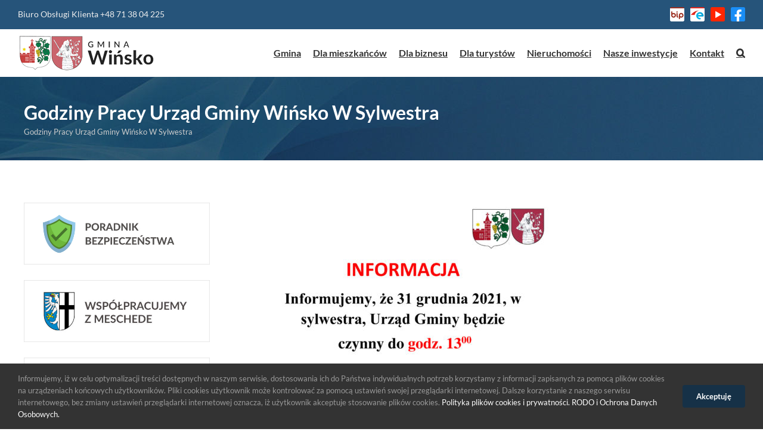

--- FILE ---
content_type: text/html; charset=UTF-8
request_url: https://winsko.pl/godziny-pracy-urzad-gminy-winsko-w-sylwestra/
body_size: 19247
content:
<!DOCTYPE html>
<html class="avada-html-layout-wide avada-html-header-position-top" lang="pl-PL" prefix="og: http://ogp.me/ns# fb: http://ogp.me/ns/fb#">
<head>
	<meta http-equiv="X-UA-Compatible" content="IE=edge" />
	<meta http-equiv="Content-Type" content="text/html; charset=utf-8"/>
	<meta name="viewport" content="width=device-width, initial-scale=1" />
	<meta name='robots' content='index, follow, max-image-preview:large, max-snippet:-1, max-video-preview:-1' />

	<!-- This site is optimized with the Yoast SEO plugin v23.8 - https://yoast.com/wordpress/plugins/seo/ -->
	<title>Godziny Pracy Urząd Gminy Wińsko W Sylwestra - Urząd Gminy Wińsko | Portal Gminny</title>
	<link rel="canonical" href="https://winsko.pl/godziny-pracy-urzad-gminy-winsko-w-sylwestra/" />
	<meta property="og:locale" content="pl_PL" />
	<meta property="og:type" content="article" />
	<meta property="og:title" content="Godziny Pracy Urząd Gminy Wińsko W Sylwestra - Urząd Gminy Wińsko | Portal Gminny" />
	<meta property="og:url" content="https://winsko.pl/godziny-pracy-urzad-gminy-winsko-w-sylwestra/" />
	<meta property="og:site_name" content="Urząd Gminy Wińsko | Portal Gminny" />
	<meta property="article:published_time" content="2021-12-30T10:11:34+00:00" />
	<meta property="article:modified_time" content="2021-12-30T10:12:27+00:00" />
	<meta property="og:image" content="https://winsko.pl/wp-content/uploads/2021/12/images.jpg" />
	<meta property="og:image:width" content="243" />
	<meta property="og:image:height" content="208" />
	<meta property="og:image:type" content="image/jpeg" />
	<meta name="author" content="Monika Myrdzio" />
	<meta name="twitter:card" content="summary_large_image" />
	<meta name="twitter:label1" content="Napisane przez" />
	<meta name="twitter:data1" content="Monika Myrdzio" />
	<meta name="twitter:label2" content="Szacowany czas czytania" />
	<meta name="twitter:data2" content="1 minuta" />
	<script type="application/ld+json" class="yoast-schema-graph">{"@context":"https://schema.org","@graph":[{"@type":"WebPage","@id":"https://winsko.pl/godziny-pracy-urzad-gminy-winsko-w-sylwestra/","url":"https://winsko.pl/godziny-pracy-urzad-gminy-winsko-w-sylwestra/","name":"Godziny Pracy Urząd Gminy Wińsko W Sylwestra - Urząd Gminy Wińsko | Portal Gminny","isPartOf":{"@id":"https://winsko.pl/#website"},"primaryImageOfPage":{"@id":"https://winsko.pl/godziny-pracy-urzad-gminy-winsko-w-sylwestra/#primaryimage"},"image":{"@id":"https://winsko.pl/godziny-pracy-urzad-gminy-winsko-w-sylwestra/#primaryimage"},"thumbnailUrl":"https://winsko.pl/wp-content/uploads/2021/12/images.jpg","datePublished":"2021-12-30T10:11:34+00:00","dateModified":"2021-12-30T10:12:27+00:00","author":{"@id":"https://winsko.pl/#/schema/person/d7cebc659bc6ffaa8b8978c913df4096"},"inLanguage":"pl-PL","potentialAction":[{"@type":"ReadAction","target":["https://winsko.pl/godziny-pracy-urzad-gminy-winsko-w-sylwestra/"]}]},{"@type":"ImageObject","inLanguage":"pl-PL","@id":"https://winsko.pl/godziny-pracy-urzad-gminy-winsko-w-sylwestra/#primaryimage","url":"https://winsko.pl/wp-content/uploads/2021/12/images.jpg","contentUrl":"https://winsko.pl/wp-content/uploads/2021/12/images.jpg","width":243,"height":208},{"@type":"WebSite","@id":"https://winsko.pl/#website","url":"https://winsko.pl/","name":"Urząd Gminy Wińsko | Portal Gminny","description":"","potentialAction":[{"@type":"SearchAction","target":{"@type":"EntryPoint","urlTemplate":"https://winsko.pl/?s={search_term_string}"},"query-input":{"@type":"PropertyValueSpecification","valueRequired":true,"valueName":"search_term_string"}}],"inLanguage":"pl-PL"},{"@type":"Person","@id":"https://winsko.pl/#/schema/person/d7cebc659bc6ffaa8b8978c913df4096","name":"Monika Myrdzio","image":{"@type":"ImageObject","inLanguage":"pl-PL","@id":"https://winsko.pl/#/schema/person/image/","url":"https://secure.gravatar.com/avatar/4a196287d4ce30178430ac464db262e2?s=96&d=mm&r=g","contentUrl":"https://secure.gravatar.com/avatar/4a196287d4ce30178430ac464db262e2?s=96&d=mm&r=g","caption":"Monika Myrdzio"},"url":"https://winsko.pl/author/mmyrdzio/"}]}</script>
	<!-- / Yoast SEO plugin. -->


<link rel='dns-prefetch' href='//fonts.googleapis.com' />
<link rel="alternate" type="application/rss+xml" title="Urząd Gminy Wińsko | Portal Gminny &raquo; Kanał z wpisami" href="https://winsko.pl/feed/" />
					<link rel="shortcut icon" href="https://winsko.pl/wp-content/uploads/2021/04/herb-favicon.jpg" type="image/x-icon" />
		
					<!-- Apple Touch Icon -->
			<link rel="apple-touch-icon" sizes="180x180" href="https://winsko.pl/wp-content/uploads/2021/04/img006.jpg">
		
					<!-- Android Icon -->
			<link rel="icon" sizes="192x192" href="https://winsko.pl/wp-content/uploads/2021/04/120-x120.jpg">
		
					<!-- MS Edge Icon -->
			<meta name="msapplication-TileImage" content="https://winsko.pl/wp-content/uploads/2021/04/152.jpg">
								
		<meta property="og:locale" content="pl_PL"/>
		<meta property="og:type" content="article"/>
		<meta property="og:site_name" content="Urząd Gminy Wińsko | Portal Gminny"/>
		<meta property="og:title" content="Godziny Pracy Urząd Gminy Wińsko W Sylwestra - Urząd Gminy Wińsko | Portal Gminny"/>
				<meta property="og:url" content="https://winsko.pl/godziny-pracy-urzad-gminy-winsko-w-sylwestra/"/>
										<meta property="article:published_time" content="2021-12-30T10:11:34+01:00"/>
							<meta property="article:modified_time" content="2021-12-30T10:12:27+01:00"/>
								<meta name="author" content="Monika Myrdzio"/>
								<meta property="og:image" content="https://winsko.pl/wp-content/uploads/2021/12/images.jpg"/>
		<meta property="og:image:width" content="243"/>
		<meta property="og:image:height" content="208"/>
		<meta property="og:image:type" content="image/jpeg"/>
				<link rel='stylesheet' id='wp-block-library-css' href='https://winsko.pl/wp-includes/css/dist/block-library/style.min.css?ver=6.6.4' type='text/css' media='all' />
<style id='wp-block-library-theme-inline-css' type='text/css'>
.wp-block-audio :where(figcaption){color:#555;font-size:13px;text-align:center}.is-dark-theme .wp-block-audio :where(figcaption){color:#ffffffa6}.wp-block-audio{margin:0 0 1em}.wp-block-code{border:1px solid #ccc;border-radius:4px;font-family:Menlo,Consolas,monaco,monospace;padding:.8em 1em}.wp-block-embed :where(figcaption){color:#555;font-size:13px;text-align:center}.is-dark-theme .wp-block-embed :where(figcaption){color:#ffffffa6}.wp-block-embed{margin:0 0 1em}.blocks-gallery-caption{color:#555;font-size:13px;text-align:center}.is-dark-theme .blocks-gallery-caption{color:#ffffffa6}:root :where(.wp-block-image figcaption){color:#555;font-size:13px;text-align:center}.is-dark-theme :root :where(.wp-block-image figcaption){color:#ffffffa6}.wp-block-image{margin:0 0 1em}.wp-block-pullquote{border-bottom:4px solid;border-top:4px solid;color:currentColor;margin-bottom:1.75em}.wp-block-pullquote cite,.wp-block-pullquote footer,.wp-block-pullquote__citation{color:currentColor;font-size:.8125em;font-style:normal;text-transform:uppercase}.wp-block-quote{border-left:.25em solid;margin:0 0 1.75em;padding-left:1em}.wp-block-quote cite,.wp-block-quote footer{color:currentColor;font-size:.8125em;font-style:normal;position:relative}.wp-block-quote.has-text-align-right{border-left:none;border-right:.25em solid;padding-left:0;padding-right:1em}.wp-block-quote.has-text-align-center{border:none;padding-left:0}.wp-block-quote.is-large,.wp-block-quote.is-style-large,.wp-block-quote.is-style-plain{border:none}.wp-block-search .wp-block-search__label{font-weight:700}.wp-block-search__button{border:1px solid #ccc;padding:.375em .625em}:where(.wp-block-group.has-background){padding:1.25em 2.375em}.wp-block-separator.has-css-opacity{opacity:.4}.wp-block-separator{border:none;border-bottom:2px solid;margin-left:auto;margin-right:auto}.wp-block-separator.has-alpha-channel-opacity{opacity:1}.wp-block-separator:not(.is-style-wide):not(.is-style-dots){width:100px}.wp-block-separator.has-background:not(.is-style-dots){border-bottom:none;height:1px}.wp-block-separator.has-background:not(.is-style-wide):not(.is-style-dots){height:2px}.wp-block-table{margin:0 0 1em}.wp-block-table td,.wp-block-table th{word-break:normal}.wp-block-table :where(figcaption){color:#555;font-size:13px;text-align:center}.is-dark-theme .wp-block-table :where(figcaption){color:#ffffffa6}.wp-block-video :where(figcaption){color:#555;font-size:13px;text-align:center}.is-dark-theme .wp-block-video :where(figcaption){color:#ffffffa6}.wp-block-video{margin:0 0 1em}:root :where(.wp-block-template-part.has-background){margin-bottom:0;margin-top:0;padding:1.25em 2.375em}
</style>
<style id='classic-theme-styles-inline-css' type='text/css'>
/*! This file is auto-generated */
.wp-block-button__link{color:#fff;background-color:#32373c;border-radius:9999px;box-shadow:none;text-decoration:none;padding:calc(.667em + 2px) calc(1.333em + 2px);font-size:1.125em}.wp-block-file__button{background:#32373c;color:#fff;text-decoration:none}
</style>
<style id='global-styles-inline-css' type='text/css'>
:root{--wp--preset--aspect-ratio--square: 1;--wp--preset--aspect-ratio--4-3: 4/3;--wp--preset--aspect-ratio--3-4: 3/4;--wp--preset--aspect-ratio--3-2: 3/2;--wp--preset--aspect-ratio--2-3: 2/3;--wp--preset--aspect-ratio--16-9: 16/9;--wp--preset--aspect-ratio--9-16: 9/16;--wp--preset--color--black: #000000;--wp--preset--color--cyan-bluish-gray: #abb8c3;--wp--preset--color--white: #ffffff;--wp--preset--color--pale-pink: #f78da7;--wp--preset--color--vivid-red: #cf2e2e;--wp--preset--color--luminous-vivid-orange: #ff6900;--wp--preset--color--luminous-vivid-amber: #fcb900;--wp--preset--color--light-green-cyan: #7bdcb5;--wp--preset--color--vivid-green-cyan: #00d084;--wp--preset--color--pale-cyan-blue: #8ed1fc;--wp--preset--color--vivid-cyan-blue: #0693e3;--wp--preset--color--vivid-purple: #9b51e0;--wp--preset--color--awb-color-1: rgba(255,255,255,1);--wp--preset--color--awb-color-2: rgba(249,249,249,1);--wp--preset--color--awb-color-3: rgba(238,238,238,1);--wp--preset--color--awb-color-4: rgba(226,226,226,1);--wp--preset--color--awb-color-5: rgba(38,84,122,1);--wp--preset--color--awb-color-6: rgba(51,51,51,1);--wp--preset--color--awb-color-7: rgba(22,49,71,1);--wp--preset--color--awb-color-8: rgba(34,34,34,1);--wp--preset--color--awb-color-custom-10: rgba(33,41,52,1);--wp--preset--color--awb-color-custom-11: rgba(249,249,251,1);--wp--preset--color--awb-color-custom-12: rgba(101,188,123,1);--wp--preset--color--awb-color-custom-13: rgba(255,255,255,0.9);--wp--preset--color--awb-color-custom-14: rgba(153,153,153,1);--wp--preset--color--awb-color-custom-15: rgba(168,26,55,1);--wp--preset--color--awb-color-custom-16: rgba(242,243,245,1);--wp--preset--color--awb-color-custom-17: rgba(68,68,68,1);--wp--preset--color--awb-color-custom-18: rgba(15,96,88,1);--wp--preset--gradient--vivid-cyan-blue-to-vivid-purple: linear-gradient(135deg,rgba(6,147,227,1) 0%,rgb(155,81,224) 100%);--wp--preset--gradient--light-green-cyan-to-vivid-green-cyan: linear-gradient(135deg,rgb(122,220,180) 0%,rgb(0,208,130) 100%);--wp--preset--gradient--luminous-vivid-amber-to-luminous-vivid-orange: linear-gradient(135deg,rgba(252,185,0,1) 0%,rgba(255,105,0,1) 100%);--wp--preset--gradient--luminous-vivid-orange-to-vivid-red: linear-gradient(135deg,rgba(255,105,0,1) 0%,rgb(207,46,46) 100%);--wp--preset--gradient--very-light-gray-to-cyan-bluish-gray: linear-gradient(135deg,rgb(238,238,238) 0%,rgb(169,184,195) 100%);--wp--preset--gradient--cool-to-warm-spectrum: linear-gradient(135deg,rgb(74,234,220) 0%,rgb(151,120,209) 20%,rgb(207,42,186) 40%,rgb(238,44,130) 60%,rgb(251,105,98) 80%,rgb(254,248,76) 100%);--wp--preset--gradient--blush-light-purple: linear-gradient(135deg,rgb(255,206,236) 0%,rgb(152,150,240) 100%);--wp--preset--gradient--blush-bordeaux: linear-gradient(135deg,rgb(254,205,165) 0%,rgb(254,45,45) 50%,rgb(107,0,62) 100%);--wp--preset--gradient--luminous-dusk: linear-gradient(135deg,rgb(255,203,112) 0%,rgb(199,81,192) 50%,rgb(65,88,208) 100%);--wp--preset--gradient--pale-ocean: linear-gradient(135deg,rgb(255,245,203) 0%,rgb(182,227,212) 50%,rgb(51,167,181) 100%);--wp--preset--gradient--electric-grass: linear-gradient(135deg,rgb(202,248,128) 0%,rgb(113,206,126) 100%);--wp--preset--gradient--midnight: linear-gradient(135deg,rgb(2,3,129) 0%,rgb(40,116,252) 100%);--wp--preset--font-size--small: 12px;--wp--preset--font-size--medium: 20px;--wp--preset--font-size--large: 24px;--wp--preset--font-size--x-large: 42px;--wp--preset--font-size--normal: 16px;--wp--preset--font-size--xlarge: 32px;--wp--preset--font-size--huge: 48px;--wp--preset--spacing--20: 0.44rem;--wp--preset--spacing--30: 0.67rem;--wp--preset--spacing--40: 1rem;--wp--preset--spacing--50: 1.5rem;--wp--preset--spacing--60: 2.25rem;--wp--preset--spacing--70: 3.38rem;--wp--preset--spacing--80: 5.06rem;--wp--preset--shadow--natural: 6px 6px 9px rgba(0, 0, 0, 0.2);--wp--preset--shadow--deep: 12px 12px 50px rgba(0, 0, 0, 0.4);--wp--preset--shadow--sharp: 6px 6px 0px rgba(0, 0, 0, 0.2);--wp--preset--shadow--outlined: 6px 6px 0px -3px rgba(255, 255, 255, 1), 6px 6px rgba(0, 0, 0, 1);--wp--preset--shadow--crisp: 6px 6px 0px rgba(0, 0, 0, 1);}:where(.is-layout-flex){gap: 0.5em;}:where(.is-layout-grid){gap: 0.5em;}body .is-layout-flex{display: flex;}.is-layout-flex{flex-wrap: wrap;align-items: center;}.is-layout-flex > :is(*, div){margin: 0;}body .is-layout-grid{display: grid;}.is-layout-grid > :is(*, div){margin: 0;}:where(.wp-block-columns.is-layout-flex){gap: 2em;}:where(.wp-block-columns.is-layout-grid){gap: 2em;}:where(.wp-block-post-template.is-layout-flex){gap: 1.25em;}:where(.wp-block-post-template.is-layout-grid){gap: 1.25em;}.has-black-color{color: var(--wp--preset--color--black) !important;}.has-cyan-bluish-gray-color{color: var(--wp--preset--color--cyan-bluish-gray) !important;}.has-white-color{color: var(--wp--preset--color--white) !important;}.has-pale-pink-color{color: var(--wp--preset--color--pale-pink) !important;}.has-vivid-red-color{color: var(--wp--preset--color--vivid-red) !important;}.has-luminous-vivid-orange-color{color: var(--wp--preset--color--luminous-vivid-orange) !important;}.has-luminous-vivid-amber-color{color: var(--wp--preset--color--luminous-vivid-amber) !important;}.has-light-green-cyan-color{color: var(--wp--preset--color--light-green-cyan) !important;}.has-vivid-green-cyan-color{color: var(--wp--preset--color--vivid-green-cyan) !important;}.has-pale-cyan-blue-color{color: var(--wp--preset--color--pale-cyan-blue) !important;}.has-vivid-cyan-blue-color{color: var(--wp--preset--color--vivid-cyan-blue) !important;}.has-vivid-purple-color{color: var(--wp--preset--color--vivid-purple) !important;}.has-black-background-color{background-color: var(--wp--preset--color--black) !important;}.has-cyan-bluish-gray-background-color{background-color: var(--wp--preset--color--cyan-bluish-gray) !important;}.has-white-background-color{background-color: var(--wp--preset--color--white) !important;}.has-pale-pink-background-color{background-color: var(--wp--preset--color--pale-pink) !important;}.has-vivid-red-background-color{background-color: var(--wp--preset--color--vivid-red) !important;}.has-luminous-vivid-orange-background-color{background-color: var(--wp--preset--color--luminous-vivid-orange) !important;}.has-luminous-vivid-amber-background-color{background-color: var(--wp--preset--color--luminous-vivid-amber) !important;}.has-light-green-cyan-background-color{background-color: var(--wp--preset--color--light-green-cyan) !important;}.has-vivid-green-cyan-background-color{background-color: var(--wp--preset--color--vivid-green-cyan) !important;}.has-pale-cyan-blue-background-color{background-color: var(--wp--preset--color--pale-cyan-blue) !important;}.has-vivid-cyan-blue-background-color{background-color: var(--wp--preset--color--vivid-cyan-blue) !important;}.has-vivid-purple-background-color{background-color: var(--wp--preset--color--vivid-purple) !important;}.has-black-border-color{border-color: var(--wp--preset--color--black) !important;}.has-cyan-bluish-gray-border-color{border-color: var(--wp--preset--color--cyan-bluish-gray) !important;}.has-white-border-color{border-color: var(--wp--preset--color--white) !important;}.has-pale-pink-border-color{border-color: var(--wp--preset--color--pale-pink) !important;}.has-vivid-red-border-color{border-color: var(--wp--preset--color--vivid-red) !important;}.has-luminous-vivid-orange-border-color{border-color: var(--wp--preset--color--luminous-vivid-orange) !important;}.has-luminous-vivid-amber-border-color{border-color: var(--wp--preset--color--luminous-vivid-amber) !important;}.has-light-green-cyan-border-color{border-color: var(--wp--preset--color--light-green-cyan) !important;}.has-vivid-green-cyan-border-color{border-color: var(--wp--preset--color--vivid-green-cyan) !important;}.has-pale-cyan-blue-border-color{border-color: var(--wp--preset--color--pale-cyan-blue) !important;}.has-vivid-cyan-blue-border-color{border-color: var(--wp--preset--color--vivid-cyan-blue) !important;}.has-vivid-purple-border-color{border-color: var(--wp--preset--color--vivid-purple) !important;}.has-vivid-cyan-blue-to-vivid-purple-gradient-background{background: var(--wp--preset--gradient--vivid-cyan-blue-to-vivid-purple) !important;}.has-light-green-cyan-to-vivid-green-cyan-gradient-background{background: var(--wp--preset--gradient--light-green-cyan-to-vivid-green-cyan) !important;}.has-luminous-vivid-amber-to-luminous-vivid-orange-gradient-background{background: var(--wp--preset--gradient--luminous-vivid-amber-to-luminous-vivid-orange) !important;}.has-luminous-vivid-orange-to-vivid-red-gradient-background{background: var(--wp--preset--gradient--luminous-vivid-orange-to-vivid-red) !important;}.has-very-light-gray-to-cyan-bluish-gray-gradient-background{background: var(--wp--preset--gradient--very-light-gray-to-cyan-bluish-gray) !important;}.has-cool-to-warm-spectrum-gradient-background{background: var(--wp--preset--gradient--cool-to-warm-spectrum) !important;}.has-blush-light-purple-gradient-background{background: var(--wp--preset--gradient--blush-light-purple) !important;}.has-blush-bordeaux-gradient-background{background: var(--wp--preset--gradient--blush-bordeaux) !important;}.has-luminous-dusk-gradient-background{background: var(--wp--preset--gradient--luminous-dusk) !important;}.has-pale-ocean-gradient-background{background: var(--wp--preset--gradient--pale-ocean) !important;}.has-electric-grass-gradient-background{background: var(--wp--preset--gradient--electric-grass) !important;}.has-midnight-gradient-background{background: var(--wp--preset--gradient--midnight) !important;}.has-small-font-size{font-size: var(--wp--preset--font-size--small) !important;}.has-medium-font-size{font-size: var(--wp--preset--font-size--medium) !important;}.has-large-font-size{font-size: var(--wp--preset--font-size--large) !important;}.has-x-large-font-size{font-size: var(--wp--preset--font-size--x-large) !important;}
:where(.wp-block-post-template.is-layout-flex){gap: 1.25em;}:where(.wp-block-post-template.is-layout-grid){gap: 1.25em;}
:where(.wp-block-columns.is-layout-flex){gap: 2em;}:where(.wp-block-columns.is-layout-grid){gap: 2em;}
:root :where(.wp-block-pullquote){font-size: 1.5em;line-height: 1.6;}
</style>
<link rel='stylesheet' id='djacc-style-css' href='https://winsko.pl/wp-content/plugins/dj-accessibility/module/assets/css/accessibility.css?ver=1.12' type='text/css' media='all' />
<style id='djacc-style-inline-css' type='text/css'>
.djacc { font-family: Lato, sans-serif; }
.djacc--sticky.djacc-popup { margin: 180px 20px; }
</style>
<link rel='stylesheet' id='djacc-webfont-css' href='https://fonts.googleapis.com/css2?family=Lato%3Aital%2Cwght%400%2C100%3B0%2C300%3B0%2C400%3B0%2C700%3B0%2C900%3B1%2C100%3B1%2C300%3B1%2C400%3B1%2C700%3B1%2C900&#038;display=swap&#038;ver=1.12' type='text/css' media='all' />
<link rel='stylesheet' id='fusion-dynamic-css-css' href='https://winsko.pl/wp-content/uploads/fusion-styles/62b47be8ecbb378bb3ee16ac621a62f2.min.css?ver=3.11.10' type='text/css' media='all' />
<script type="text/javascript" src="https://winsko.pl/wp-includes/js/jquery/jquery.min.js?ver=3.7.1" id="jquery-core-js"></script>
<script type="text/javascript" src="https://winsko.pl/wp-includes/js/jquery/jquery-migrate.min.js?ver=3.4.1" id="jquery-migrate-js"></script>
<link rel="https://api.w.org/" href="https://winsko.pl/wp-json/" /><link rel="alternate" title="JSON" type="application/json" href="https://winsko.pl/wp-json/wp/v2/posts/4380" /><link rel="EditURI" type="application/rsd+xml" title="RSD" href="https://winsko.pl/xmlrpc.php?rsd" />
<meta name="generator" content="WordPress 6.6.4" />
<link rel='shortlink' href='https://winsko.pl/?p=4380' />
<link rel="alternate" title="oEmbed (JSON)" type="application/json+oembed" href="https://winsko.pl/wp-json/oembed/1.0/embed?url=https%3A%2F%2Fwinsko.pl%2Fgodziny-pracy-urzad-gminy-winsko-w-sylwestra%2F" />
<link rel="alternate" title="oEmbed (XML)" type="text/xml+oembed" href="https://winsko.pl/wp-json/oembed/1.0/embed?url=https%3A%2F%2Fwinsko.pl%2Fgodziny-pracy-urzad-gminy-winsko-w-sylwestra%2F&#038;format=xml" />
<style type="text/css" id="css-fb-visibility">@media screen and (max-width: 640px){.fusion-no-small-visibility{display:none !important;}body .sm-text-align-center{text-align:center !important;}body .sm-text-align-left{text-align:left !important;}body .sm-text-align-right{text-align:right !important;}body .sm-flex-align-center{justify-content:center !important;}body .sm-flex-align-flex-start{justify-content:flex-start !important;}body .sm-flex-align-flex-end{justify-content:flex-end !important;}body .sm-mx-auto{margin-left:auto !important;margin-right:auto !important;}body .sm-ml-auto{margin-left:auto !important;}body .sm-mr-auto{margin-right:auto !important;}body .fusion-absolute-position-small{position:absolute;top:auto;width:100%;}.awb-sticky.awb-sticky-small{ position: sticky; top: var(--awb-sticky-offset,0); }}@media screen and (min-width: 641px) and (max-width: 1024px){.fusion-no-medium-visibility{display:none !important;}body .md-text-align-center{text-align:center !important;}body .md-text-align-left{text-align:left !important;}body .md-text-align-right{text-align:right !important;}body .md-flex-align-center{justify-content:center !important;}body .md-flex-align-flex-start{justify-content:flex-start !important;}body .md-flex-align-flex-end{justify-content:flex-end !important;}body .md-mx-auto{margin-left:auto !important;margin-right:auto !important;}body .md-ml-auto{margin-left:auto !important;}body .md-mr-auto{margin-right:auto !important;}body .fusion-absolute-position-medium{position:absolute;top:auto;width:100%;}.awb-sticky.awb-sticky-medium{ position: sticky; top: var(--awb-sticky-offset,0); }}@media screen and (min-width: 1025px){.fusion-no-large-visibility{display:none !important;}body .lg-text-align-center{text-align:center !important;}body .lg-text-align-left{text-align:left !important;}body .lg-text-align-right{text-align:right !important;}body .lg-flex-align-center{justify-content:center !important;}body .lg-flex-align-flex-start{justify-content:flex-start !important;}body .lg-flex-align-flex-end{justify-content:flex-end !important;}body .lg-mx-auto{margin-left:auto !important;margin-right:auto !important;}body .lg-ml-auto{margin-left:auto !important;}body .lg-mr-auto{margin-right:auto !important;}body .fusion-absolute-position-large{position:absolute;top:auto;width:100%;}.awb-sticky.awb-sticky-large{ position: sticky; top: var(--awb-sticky-offset,0); }}</style><meta name="generator" content="Powered by Slider Revolution 6.7.20 - responsive, Mobile-Friendly Slider Plugin for WordPress with comfortable drag and drop interface." />
<script>function setREVStartSize(e){
			//window.requestAnimationFrame(function() {
				window.RSIW = window.RSIW===undefined ? window.innerWidth : window.RSIW;
				window.RSIH = window.RSIH===undefined ? window.innerHeight : window.RSIH;
				try {
					var pw = document.getElementById(e.c).parentNode.offsetWidth,
						newh;
					pw = pw===0 || isNaN(pw) || (e.l=="fullwidth" || e.layout=="fullwidth") ? window.RSIW : pw;
					e.tabw = e.tabw===undefined ? 0 : parseInt(e.tabw);
					e.thumbw = e.thumbw===undefined ? 0 : parseInt(e.thumbw);
					e.tabh = e.tabh===undefined ? 0 : parseInt(e.tabh);
					e.thumbh = e.thumbh===undefined ? 0 : parseInt(e.thumbh);
					e.tabhide = e.tabhide===undefined ? 0 : parseInt(e.tabhide);
					e.thumbhide = e.thumbhide===undefined ? 0 : parseInt(e.thumbhide);
					e.mh = e.mh===undefined || e.mh=="" || e.mh==="auto" ? 0 : parseInt(e.mh,0);
					if(e.layout==="fullscreen" || e.l==="fullscreen")
						newh = Math.max(e.mh,window.RSIH);
					else{
						e.gw = Array.isArray(e.gw) ? e.gw : [e.gw];
						for (var i in e.rl) if (e.gw[i]===undefined || e.gw[i]===0) e.gw[i] = e.gw[i-1];
						e.gh = e.el===undefined || e.el==="" || (Array.isArray(e.el) && e.el.length==0)? e.gh : e.el;
						e.gh = Array.isArray(e.gh) ? e.gh : [e.gh];
						for (var i in e.rl) if (e.gh[i]===undefined || e.gh[i]===0) e.gh[i] = e.gh[i-1];
											
						var nl = new Array(e.rl.length),
							ix = 0,
							sl;
						e.tabw = e.tabhide>=pw ? 0 : e.tabw;
						e.thumbw = e.thumbhide>=pw ? 0 : e.thumbw;
						e.tabh = e.tabhide>=pw ? 0 : e.tabh;
						e.thumbh = e.thumbhide>=pw ? 0 : e.thumbh;
						for (var i in e.rl) nl[i] = e.rl[i]<window.RSIW ? 0 : e.rl[i];
						sl = nl[0];
						for (var i in nl) if (sl>nl[i] && nl[i]>0) { sl = nl[i]; ix=i;}
						var m = pw>(e.gw[ix]+e.tabw+e.thumbw) ? 1 : (pw-(e.tabw+e.thumbw)) / (e.gw[ix]);
						newh =  (e.gh[ix] * m) + (e.tabh + e.thumbh);
					}
					var el = document.getElementById(e.c);
					if (el!==null && el) el.style.height = newh+"px";
					el = document.getElementById(e.c+"_wrapper");
					if (el!==null && el) {
						el.style.height = newh+"px";
						el.style.display = "block";
					}
				} catch(e){
					console.log("Failure at Presize of Slider:" + e)
				}
			//});
		  };</script>
		<script type="text/javascript">
			var doc = document.documentElement;
			doc.setAttribute( 'data-useragent', navigator.userAgent );
		</script>
		
	</head>

<body data-rsssl=1 class="post-template-default single single-post postid-4380 single-format-standard has-sidebar fusion-image-hovers fusion-pagination-sizing fusion-button_type-flat fusion-button_span-no fusion-button_gradient-linear avada-image-rollover-circle-no avada-image-rollover-yes avada-image-rollover-direction-center_horiz fusion-body ltr fusion-sticky-header no-tablet-sticky-header no-mobile-sticky-header no-mobile-slidingbar no-mobile-totop avada-has-rev-slider-styles fusion-disable-outline fusion-sub-menu-fade mobile-logo-pos-left layout-wide-mode avada-has-boxed-modal-shadow- layout-scroll-offset-full avada-has-zero-margin-offset-top fusion-top-header menu-text-align-center mobile-menu-design-modern fusion-show-pagination-text fusion-header-layout-v3 avada-responsive avada-footer-fx-none avada-menu-highlight-style-textcolor fusion-search-form-clean fusion-main-menu-search-overlay fusion-avatar-circle avada-sticky-shrinkage avada-dropdown-styles avada-blog-layout-grid avada-blog-archive-layout-grid avada-header-shadow-no avada-menu-icon-position-left avada-has-megamenu-shadow avada-has-mainmenu-dropdown-divider avada-has-header-100-width avada-has-main-nav-search-icon avada-has-breadcrumb-mobile-hidden avada-has-pagetitlebar-retina-bg-image avada-has-titlebar-bar_and_content avada-header-border-color-full-transparent avada-has-pagination-padding avada-flyout-menu-direction-fade avada-ec-views-v1" data-awb-post-id="4380">
	<section class="djacc djacc-container djacc-popup djacc--hidden djacc--dark djacc--sticky djacc--top-right">
			<button class="djacc__openbtn djacc__openbtn--default" aria-label="Otwórz narzędzia dostępności" title="Otwórz narzędzia dostępności">
			<svg xmlns="http://www.w3.org/2000/svg" width="48" height="48" viewBox="0 0 48 48">
				<path d="M1480.443,27.01l-3.891-7.51-3.89,7.51a1,1,0,0,1-.89.54,1.073,1.073,0,0,1-.46-.11,1,1,0,0,1-.43-1.35l4.67-9V10.21l-8.81-2.34a1,1,0,1,1,.51-1.93l9.3,2.47,9.3-2.47a1,1,0,0,1,.509,1.93l-8.81,2.34V17.09l4.66,9a1,1,0,1,1-1.769.92ZM1473.583,3a3,3,0,1,1,3,3A3,3,0,0,1,1473.583,3Zm2,0a1,1,0,1,0,1-1A1,1,0,0,0,1475.583,3Z" transform="translate(-1453 10.217)" fill="#fff"/>
			</svg>
		</button>
		<div class="djacc__panel">
		<div class="djacc__header">
			<p class="djacc__title">Ułatwienia dostępu</p>
			<button class="djacc__reset" aria-label="Reset" title="Reset">
				<svg xmlns="http://www.w3.org/2000/svg" width="18" height="18" viewBox="0 0 18 18">
					<path d="M9,18a.75.75,0,0,1,0-1.5,7.5,7.5,0,1,0,0-15A7.531,7.531,0,0,0,2.507,5.25H3.75a.75.75,0,0,1,0,1.5h-3A.75.75,0,0,1,0,6V3A.75.75,0,0,1,1.5,3V4.019A9.089,9.089,0,0,1,2.636,2.636,9,9,0,0,1,15.364,15.365,8.94,8.94,0,0,1,9,18Z" fill="#fff"/>
				</svg>
			</button>
			<button class="djacc__close" aria-label="Zamknij panel" title="Zamknij panel">
				<svg xmlns="http://www.w3.org/2000/svg" width="14.828" height="14.828" viewBox="0 0 14.828 14.828">
					<g transform="translate(-1842.883 -1004.883)">
						<line x2="12" y2="12" transform="translate(1844.297 1006.297)" fill="none" stroke="#fff" stroke-linecap="round" stroke-width="2"/>
						<line x1="12" y2="12" transform="translate(1844.297 1006.297)" fill="none" stroke="#fff" stroke-linecap="round" stroke-width="2"/>
					</g>
				</svg>
			</button>
		</div>
		<ul class="djacc__list">
			<li class="djacc__item djacc__item--contrast">
				<button class="djacc__btn djacc__btn--invert-colors" title="Odwróć kolory">
					<svg xmlns="http://www.w3.org/2000/svg" width="24" height="24" viewBox="0 0 24 24">
						<g fill="none" stroke="#fff" stroke-width="2">
							<circle cx="12" cy="12" r="12" stroke="none"/>
							<circle cx="12" cy="12" r="11" fill="none"/>
						</g>
						<path d="M0,12A12,12,0,0,1,12,0V24A12,12,0,0,1,0,12Z" fill="#fff"/>
					</svg>
					<span class="djacc_btn-label">Odwróć kolory</span>
				</button>
			</li>
			<li class="djacc__item djacc__item--contrast">
				<button class="djacc__btn djacc__btn--monochrome" title="Monochromatyczny">
					<svg xmlns="http://www.w3.org/2000/svg" width="24" height="24" viewBox="0 0 24 24">
						<g fill="none" stroke="#fff" stroke-width="2">
							<circle cx="12" cy="12" r="12" stroke="none"/>
							<circle cx="12" cy="12" r="11" fill="none"/>
						</g>
						<line y2="21" transform="translate(12 1.5)" fill="none" stroke="#fff" stroke-linecap="round" stroke-width="2"/>
						<path d="M5.853,7.267a12.041,12.041,0,0,1,1.625-1.2l6.3,6.3v2.829Z" transform="translate(-0.778 -4.278)" fill="#fff"/>
						<path d="M3.2,6.333A12.006,12.006,0,0,1,4.314,4.622l9.464,9.464v2.829Z" transform="translate(-0.778)" fill="#fff"/>
						<path d="M1.823,10.959a11.953,11.953,0,0,1,.45-2.378l11.506,11.5v2.829Z" transform="translate(-0.778)" fill="#fff"/>
					</svg>
					<span class="djacc_btn-label">Monochromatyczny</span>
				</button>
			</li>
			<li class="djacc__item djacc__item--contrast">
				<button class="djacc__btn djacc__btn--dark-contrast" title="Ciemny kontrast">
					<svg xmlns="http://www.w3.org/2000/svg" width="24" height="24" viewBox="0 0 24 24">
						<path d="M12,27A12,12,0,0,1,9.638,3.232a10,10,0,0,0,14.13,14.13A12,12,0,0,1,12,27Z" transform="translate(0 -3.232)" fill="#fff"/>
					</svg>
					<span class="djacc_btn-label">Ciemny kontrast</span>
				</button>
			</li>
			<li class="djacc__item djacc__item--contrast">
				<button class="djacc__btn djacc__btn--light-contrast" title="Jasny kontrast">
					<svg xmlns="http://www.w3.org/2000/svg" width="24" height="24" viewBox="0 0 32 32">
						<g transform="translate(7 7)" fill="none" stroke="#fff" stroke-width="2">
							<circle cx="9" cy="9" r="9" stroke="none"/>
							<circle cx="9" cy="9" r="8" fill="none"/>
						</g>
						<rect width="2" height="5" rx="1" transform="translate(15)" fill="#fff"/>
						<rect width="2" height="5" rx="1" transform="translate(26.607 3.979) rotate(45)" fill="#fff"/>
						<rect width="2" height="5" rx="1" transform="translate(32 15) rotate(90)" fill="#fff"/>
						<rect width="2" height="5" rx="1" transform="translate(28.021 26.607) rotate(135)" fill="#fff"/>
						<rect width="2" height="5" rx="1" transform="translate(15 27)" fill="#fff"/>
						<rect width="2" height="5" rx="1" transform="translate(7.515 23.071) rotate(45)" fill="#fff"/>
						<rect width="2" height="5" rx="1" transform="translate(5 15) rotate(90)" fill="#fff"/>
						<rect width="2" height="5" rx="1" transform="translate(8.929 7.515) rotate(135)" fill="#fff"/>
					</svg>
					<span class="djacc_btn-label">Jasny kontrast</span>
				</button>
			</li>
			
			<li class="djacc__item djacc__item--contrast">
				<button class="djacc__btn djacc__btn--low-saturation" title="Niskie nasycenie">
					<svg xmlns="http://www.w3.org/2000/svg" width="24" height="24" viewBox="0 0 24 24">
						<g fill="none" stroke="#fff" stroke-width="2">
							<circle cx="12" cy="12" r="12" stroke="none"/>
							<circle cx="12" cy="12" r="11" fill="none"/>
						</g>
						<path d="M0,12A12,12,0,0,1,6,1.6V22.394A12,12,0,0,1,0,12Z" transform="translate(0 24) rotate(-90)" fill="#fff"/>
					</svg>
					<span class="djacc_btn-label">Niskie nasycenie</span>
				</button>
			</li>
			<li class="djacc__item djacc__item--contrast">
				<button class="djacc__btn djacc__btn--high-saturation" title="Wysokie nasycenie">
					<svg xmlns="http://www.w3.org/2000/svg" width="24" height="24" viewBox="0 0 24 24">
						<g fill="none" stroke="#fff" stroke-width="2">
							<circle cx="12" cy="12" r="12" stroke="none"/>
							<circle cx="12" cy="12" r="11" fill="none"/>
						</g>
						<path d="M0,12A12.006,12.006,0,0,1,17,1.088V22.911A12.006,12.006,0,0,1,0,12Z" transform="translate(0 24) rotate(-90)" fill="#fff"/>
					</svg>
					<span class="djacc_btn-label">Wysokie nasycenie</span>
				</button>
			</li>
			<li class="djacc__item">
				<button class="djacc__btn djacc__btn--highlight-links" title="Zaznacz linki">
					<svg xmlns="http://www.w3.org/2000/svg" width="24" height="24" viewBox="0 0 24 24">
						<rect width="24" height="24" fill="none"/>
						<path d="M3.535,21.92a5.005,5.005,0,0,1,0-7.071L6.364,12.02a1,1,0,0,1,1.415,1.413L4.95,16.263a3,3,0,0,0,4.243,4.243l2.828-2.828h0a1,1,0,1,1,1.414,1.415L10.607,21.92a5,5,0,0,1-7.072,0Zm2.829-2.828a1,1,0,0,1,0-1.415L17.678,6.364a1,1,0,1,1,1.415,1.414L7.779,19.092a1,1,0,0,1-1.415,0Zm11.314-5.657a1,1,0,0,1,0-1.413l2.829-2.829A3,3,0,1,0,16.263,4.95L13.436,7.777h0a1,1,0,0,1-1.414-1.414l2.828-2.829a5,5,0,1,1,7.071,7.071l-2.828,2.828a1,1,0,0,1-1.415,0Z" transform="translate(-0.728 -0.728)" fill="#fff"/>
					</svg>
					<span class="djacc_btn-label">Zaznacz linki</span>
				</button>
			</li>
			<li class="djacc__item">
				<button class="djacc__btn djacc__btn--highlight-titles" title="Zaznacz nagłówki">
					<svg xmlns="http://www.w3.org/2000/svg" width="24" height="24" viewBox="0 0 24 24">
						<rect width="2" height="14" rx="1" transform="translate(5 5)" fill="#fff"/>
						<rect width="2" height="14" rx="1" transform="translate(10 5)" fill="#fff"/>
						<rect width="2" height="14" rx="1" transform="translate(17 5)" fill="#fff"/>
						<rect width="2" height="7" rx="1" transform="translate(12 11) rotate(90)" fill="#fff"/>
						<rect width="2" height="5" rx="1" transform="translate(19 5) rotate(90)" fill="#fff"/>
						<g fill="none" stroke="#fff" stroke-width="2">
							<rect width="24" height="24" rx="4" stroke="none"/>
							<rect x="1" y="1" width="22" height="22" rx="3" fill="none"/>
						</g>
					</svg>
					<span class="djacc_btn-label">Zaznacz nagłówki</span>
				</button>
			</li>
			<li class="djacc__item">
				<button class="djacc__btn djacc__btn--screen-reader" title="Czytnik ekranu">
					<svg xmlns="http://www.w3.org/2000/svg" width="24" height="24" viewBox="0 0 24 24">
						<g fill="none" stroke="#fff" stroke-width="2">
							<circle cx="12" cy="12" r="12" stroke="none"/>
							<circle cx="12" cy="12" r="11" fill="none"/>
						</g>
						<path d="M2907.964,170h1.91l1.369-2.584,2.951,8.363,2.5-11.585L2919,170h2.132" transform="translate(-2902.548 -158)" fill="none" stroke="#fff" stroke-linecap="round" stroke-linejoin="round" stroke-width="2"/>
					</svg>
					<span class="djacc_btn-label">Czytnik ekranu</span>
				</button>
			</li>
			<li class="djacc__item">
				<button class="djacc__btn djacc__btn--read-mode" title="Tryb czytania" data-label="Disable readmode">
					<svg xmlns="http://www.w3.org/2000/svg" width="24" height="24" viewBox="0 0 24 24">
						<g fill="none" stroke="#fff" stroke-width="2">
							<rect width="24" height="24" rx="4" stroke="none"/>
							<rect x="1" y="1" width="22" height="22" rx="3" fill="none"/>
						</g>
						<rect width="14" height="2" rx="1" transform="translate(5 7)" fill="#fff"/>
						<rect width="14" height="2" rx="1" transform="translate(5 11)" fill="#fff"/>
						<rect width="7" height="2" rx="1" transform="translate(5 15)" fill="#fff"/>
					</svg>
					<span class="djacc_btn-label">Tryb czytania</span>
				</button>
			</li>
			<li class="djacc__item djacc__item--full">
				<span class="djacc__arrows djacc__arrows--zoom">
					<span class="djacc__label">Skalowanie treści</span>
					<span class="djacc__bar"></span>
					<span class="djacc__size">100<span class="djacc__percent">%</span></span>
					<button class="djacc__dec" aria-label="Pomniejsz stronę" title="Pomniejsz stronę">
						<svg xmlns="http://www.w3.org/2000/svg" width="10" height="2" viewBox="0 0 10 2">
							<g transform="translate(1 1)">
								<line x1="8" fill="none" stroke="#fff" stroke-linecap="round" stroke-width="2"/>
							</g>
						</svg>
					</button>
					<button class="djacc__inc" aria-label="Powieksz stronę" title="Powieksz stronę">
						<svg xmlns="http://www.w3.org/2000/svg" width="10" height="10" viewBox="0 0 10 10">
							<g transform="translate(1 1)">
								<line y2="8" transform="translate(4)" fill="none" stroke="#fff" stroke-linecap="round" stroke-width="2"/>
								<line x1="8" transform="translate(0 4)" fill="none" stroke="#fff" stroke-linecap="round" stroke-width="2"/>
							</g>
						</svg>
					</button>
				</span>
			</li>
			<li class="djacc__item djacc__item--full">
				<span class="djacc__arrows djacc__arrows--font-size">
					<span class="djacc__label">Czcionka</span>
					<span class="djacc__bar"></span>
					<span class="djacc__size">100<span class="djacc__percent">%</span></span>
					<button class="djacc__dec" aria-label="Zmniejsz rozmiar czcionki" title="Zmniejsz rozmiar czcionki">
						<svg xmlns="http://www.w3.org/2000/svg" width="10" height="2" viewBox="0 0 10 2">
							<g transform="translate(1 1)">
								<line x1="8" fill="none" stroke="#fff" stroke-linecap="round" stroke-width="2"/>
							</g>
						</svg>
					</button>
					<button class="djacc__inc" aria-label="Zwiększ rozmiar czcionki" title="Zwiększ rozmiar czcionki">
						<svg xmlns="http://www.w3.org/2000/svg" width="10" height="10" viewBox="0 0 10 10">
							<g transform="translate(1 1)">
								<line y2="8" transform="translate(4)" fill="none" stroke="#fff" stroke-linecap="round" stroke-width="2"/>
								<line x1="8" transform="translate(0 4)" fill="none" stroke="#fff" stroke-linecap="round" stroke-width="2"/>
							</g>
						</svg>
					</button>
				</span>
			</li>
			<li class="djacc__item djacc__item--full">
				<span class="djacc__arrows djacc__arrows--line-height">
					<span class="djacc__label">Wysokość linii</span>
					<span class="djacc__bar"></span>
					<span class="djacc__size">100<span class="djacc__percent">%</span></span>
					<button class="djacc__dec" aria-label="Zmniejsz wysokości linii" title="Zmniejsz wysokości linii">
						<svg xmlns="http://www.w3.org/2000/svg" width="10" height="2" viewBox="0 0 10 2">
							<g transform="translate(1 1)">
								<line x1="8" fill="none" stroke="#fff" stroke-linecap="round" stroke-width="2"/>
							</g>
						</svg>
					</button>
					<button class="djacc__inc" aria-label="Zwiększ wysokości linii" title="Zwiększ wysokości linii">
						<svg xmlns="http://www.w3.org/2000/svg" width="10" height="10" viewBox="0 0 10 10">
							<g transform="translate(1 1)">
								<line y2="8" transform="translate(4)" fill="none" stroke="#fff" stroke-linecap="round" stroke-width="2"/>
								<line x1="8" transform="translate(0 4)" fill="none" stroke="#fff" stroke-linecap="round" stroke-width="2"/>
							</g>
						</svg>
					</button>
				</span>
			</li>
			<li class="djacc__item djacc__item--full">
				<span class="djacc__arrows djacc__arrows--letter-spacing">
					<span class="djacc__label">Odstęp liter</span>
					<span class="djacc__bar"></span>
					<span class="djacc__size">100<span class="djacc__percent">%</span></span>
					<button class="djacc__dec" aria-label="Zmniejsz odstęp liter" title="Zmniejsz odstęp liter">
						<svg xmlns="http://www.w3.org/2000/svg" width="10" height="2" viewBox="0 0 10 2">
							<g transform="translate(1 1)">
								<line x1="8" fill="none" stroke="#fff" stroke-linecap="round" stroke-width="2"/>
							</g>
						</svg>
					</button>
					<button class="djacc__inc" aria-label="Zwiększ odstęp liter" title="Zwiększ odstęp liter">
						<svg xmlns="http://www.w3.org/2000/svg" width="10" height="10" viewBox="0 0 10 10">
							<g transform="translate(1 1)">
								<line y2="8" transform="translate(4)" fill="none" stroke="#fff" stroke-linecap="round" stroke-width="2"/>
								<line x1="8" transform="translate(0 4)" fill="none" stroke="#fff" stroke-linecap="round" stroke-width="2"/>
							</g>
						</svg>
					</button>
				</span>
			</li>
					</ul>
				<div class="djacc__footer">
			<a href="https://dj-extensions.com" class="djacc__footer-logo" aria-label="DJ-Extensions.com logo">
				<svg xmlns="http://www.w3.org/2000/svg" viewBox="0 0 38.92 9.19"><path d="m6.84 1.2c-.12-.18-1.88-1.2-2.08-1.2s-1.96 1.02-2.08 1.2-.14 2.18 0 2.41 1.84 1.2 2.08 1.2 1.96-1 2.08-1.2.14-2.2 0-2.41zm-.69 2.02c-.42.33-.89.6-1.39.8-.5-.2-.97-.47-1.39-.8-.09-.53-.09-1.07 0-1.61.43-.32.9-.59 1.39-.8.49.21.96.48 1.39.8.09.53.09 1.07 0 1.59z" fill="#f39236"/><path d="m4.26 5.58c-.12-.18-1.88-1.2-2.08-1.2s-1.96 1.02-2.08 1.2-.14 2.17 0 2.41c.13.23 1.84 1.2 2.08 1.2s1.96-1 2.08-1.2.14-2.21 0-2.41zm-.69 2.02c-.42.33-.89.6-1.39.8-.5-.2-.97-.47-1.39-.8-.09-.53-.09-1.08 0-1.61.43-.32.9-.59 1.39-.8.49.21.96.48 1.39.8.09.53.09 1.07 0 1.59z" fill="#1dabe1"/><path d="m9.43 5.58c-.13-.18-1.88-1.2-2.09-1.2s-1.96 1.02-2.08 1.2-.13 2.18 0 2.41 1.84 1.2 2.08 1.2 1.97-1 2.09-1.2.14-2.21 0-2.41zm-.69 2.02c-.42.33-.89.61-1.39.8-.5-.2-.97-.47-1.39-.8-.09-.53-.09-1.08 0-1.61.43-.32.9-.59 1.39-.8.49.21.96.48 1.39.8.09.53.09 1.07 0 1.59z" fill="#89c059"/><path d="m12.97 6.39c-.21 0-.41-.05-.58-.17-.16-.11-.29-.27-.38-.45-.09-.2-.14-.42-.13-.65 0-.22.04-.44.13-.65.08-.18.21-.34.38-.45s.38-.17.58-.17.4.05.57.17c.16.11.28.27.35.45.08.21.12.43.12.65s-.04.44-.12.65c-.07.18-.2.34-.35.45-.17.12-.37.17-.58.17zm.07-.42c.13 0 .26-.03.37-.11.1-.08.17-.18.21-.3.05-.14.07-.29.07-.44s-.02-.3-.07-.44c-.04-.12-.11-.22-.21-.3-.11-.07-.23-.11-.36-.11-.14 0-.27.03-.38.11-.1.08-.18.18-.22.3-.05.14-.07.28-.07.43s.02.29.07.43c.04.12.12.23.22.3.11.08.24.12.37.11zm.65.35v-1.73h-.06v-1.47h.47v3.2zm.68 1.07v-.44h.12c.1 0 .2-.02.27-.09.06-.08.09-.17.09-.27v-2.67h.47v2.86c.01.17-.05.33-.16.45-.13.11-.29.17-.46.16h-.32zm.48-3.86v-.45h.47v.45zm2.17 2.86c-.22 0-.44-.05-.63-.16-.18-.1-.32-.26-.42-.44-.1-.2-.16-.43-.15-.65 0-.24.04-.47.15-.68.09-.19.23-.34.41-.45.19-.11.4-.16.62-.16s.44.05.63.17c.17.12.31.29.38.48.09.24.12.49.1.74h-.46v-.17c.01-.22-.04-.43-.16-.62-.12-.14-.29-.21-.47-.2-.2-.01-.39.07-.52.22-.13.19-.19.41-.18.64-.01.22.05.43.18.61.13.15.31.23.51.22.13 0 .26-.03.38-.1.11-.07.19-.17.25-.28l.45.15c-.09.21-.23.38-.42.5s-.41.18-.63.18zm-.86-1.14v-.36h1.71v.36zm2.09 1.07.9-1.21-.88-1.19h.55l.6.82.59-.82h.55l-.88 1.19.9 1.21h-.55l-.61-.85-.62.85zm4.07 0c-.15.03-.3.04-.44.04-.13 0-.27-.03-.39-.08-.11-.05-.2-.14-.26-.25-.05-.09-.08-.2-.08-.3s0-.22 0-.35v-2.13h.47v2.1.25c0 .06.02.12.05.18.05.09.15.15.25.16.14.01.27 0 .41-.02v.39zm-1.64-2.03v-.37h1.64v.37zm3.1 2.09c-.22 0-.44-.05-.63-.16-.18-.1-.32-.26-.42-.44-.1-.2-.16-.43-.15-.65 0-.24.04-.47.15-.68.09-.19.23-.34.41-.45.19-.11.4-.16.62-.16s.44.05.62.17.31.29.39.48c.09.24.13.49.1.74h-.47v-.17c.01-.22-.04-.43-.16-.62-.12-.14-.29-.21-.47-.2-.2-.01-.39.07-.52.22-.13.19-.19.41-.18.64-.01.22.05.43.18.61.13.15.31.23.51.22.13 0 .26-.03.38-.1.11-.07.19-.17.25-.28l.46.15c-.09.21-.23.38-.42.5s-.41.18-.63.18zm-.86-1.14v-.36h1.71v.36zm4.06 1.07v-1.18c0-.1 0-.19-.02-.29-.01-.1-.04-.19-.09-.28-.04-.08-.11-.15-.18-.21-.09-.06-.2-.08-.31-.08-.08 0-.16.01-.24.04-.07.03-.14.07-.19.13-.06.07-.11.15-.13.24-.03.12-.05.24-.05.36l-.29-.11c0-.2.04-.4.12-.58.08-.16.2-.3.35-.39.17-.1.36-.15.55-.14.14 0 .29.02.42.08.11.05.2.12.28.21.07.08.12.18.16.28s.06.2.08.3c.01.09.02.17.02.26v1.33h-.47zm-1.69 0v-2.39h.42v.69h.05v1.71h-.47zm3.66.07c-.25.01-.5-.06-.71-.19-.18-.13-.3-.32-.34-.54l.48-.07c.03.12.1.23.21.29.12.08.26.11.4.11.12 0 .24-.02.34-.09.08-.06.13-.15.12-.24 0-.05-.01-.1-.04-.15-.05-.05-.11-.09-.18-.11-.09-.03-.23-.08-.42-.13-.17-.04-.33-.1-.49-.17-.1-.05-.19-.12-.26-.21-.05-.09-.08-.19-.08-.3 0-.14.04-.27.12-.38s.2-.2.33-.25c.16-.06.32-.09.49-.09s.33.03.49.09c.14.05.26.14.35.25s.14.24.16.37l-.48.09c-.01-.11-.07-.21-.16-.27-.11-.07-.23-.11-.36-.11-.12-.01-.24.01-.34.07-.08.04-.13.13-.13.22 0 .05.02.1.05.13.06.05.12.09.19.11.1.03.24.08.43.12.17.04.33.1.48.17.1.05.19.13.25.22.05.1.08.21.08.32 0 .22-.09.43-.26.56-.21.15-.46.22-.72.2zm1.51-2.86v-.45h.47v.45zm0 2.8v-2.4h.47v2.4zm2.17.07c-.22 0-.44-.05-.62-.16s-.32-.26-.41-.45c-.1-.21-.15-.43-.14-.66 0-.23.05-.46.15-.66.09-.18.23-.34.41-.44.19-.11.4-.16.62-.16s.44.05.63.16c.18.11.32.26.41.45.1.2.15.43.14.66 0 .23-.04.46-.14.66-.09.19-.23.34-.41.45-.19.11-.4.17-.62.16zm0-.44c.2.01.39-.07.51-.23.12-.18.18-.39.17-.6.01-.21-.05-.43-.17-.6-.12-.15-.32-.24-.51-.22-.14 0-.27.03-.38.11-.1.07-.18.17-.22.29-.05.14-.08.28-.07.43-.01.22.05.43.17.6.12.15.31.24.51.23zm3.35.37v-1.18c0-.1 0-.19-.02-.29-.01-.1-.04-.19-.09-.28-.04-.08-.11-.15-.18-.21-.09-.06-.2-.08-.31-.08-.08 0-.16.01-.24.04-.07.03-.14.07-.19.13-.06.07-.11.15-.13.24-.03.12-.05.24-.05.36l-.29-.11c0-.2.04-.4.12-.58.08-.16.2-.3.35-.39.17-.1.36-.15.55-.14.14 0 .29.02.42.08.11.05.2.12.28.21.07.08.12.18.16.28s.06.2.08.3c.01.09.02.17.02.26v1.33h-.47zm-1.69 0v-2.4h.42v.69h.05v1.71zm3.66.07c-.25.01-.5-.06-.71-.19-.18-.13-.3-.32-.34-.54l.48-.07c.03.12.1.23.21.29.12.08.26.11.4.11.12 0 .24-.02.34-.09.08-.06.13-.15.12-.24 0-.05-.01-.1-.04-.15-.05-.05-.11-.09-.18-.11-.09-.03-.23-.08-.42-.13-.17-.04-.33-.1-.49-.17-.1-.05-.19-.12-.26-.21-.05-.09-.08-.19-.08-.3 0-.14.04-.27.12-.38s.2-.2.33-.25c.16-.06.32-.09.49-.09s.33.03.49.09c.14.05.26.14.35.25s.14.24.16.37l-.48.09c-.01-.11-.07-.21-.16-.27-.11-.07-.23-.11-.36-.11-.12-.01-.24.01-.34.07-.08.04-.13.13-.13.22 0 .05.02.1.05.13.06.05.12.09.19.11.1.03.24.08.43.12.17.04.33.1.48.17.1.05.19.13.25.22.05.1.08.21.08.32 0 .22-.09.43-.26.56-.21.15-.46.22-.71.2z" class="djname" /></svg>
			</a>
			<div class="djacc__footer-links">
				<a class="djacc__footer-link" href="https://dj-extensions.com/yootheme/dj-accessibility">Web Accessibility plugin</a> by DJ-Extensions.com
			</div>
		</div>
			</div>
</section>	<a class="skip-link screen-reader-text" href="#content">Przejdź do zawartości</a>

	<div id="boxed-wrapper">
		
		<div id="wrapper" class="fusion-wrapper">
			<div id="home" style="position:relative;top:-1px;"></div>
							
					
			<header class="fusion-header-wrapper">
				<div class="fusion-header-v3 fusion-logo-alignment fusion-logo-left fusion-sticky-menu- fusion-sticky-logo-1 fusion-mobile-logo-  fusion-mobile-menu-design-modern">
					
<div class="fusion-secondary-header">
	<div class="fusion-row">
					<div class="fusion-alignleft">
				<div class="fusion-contact-info"><span class="fusion-contact-info-phone-number">Biuro Obsługi Klienta +48 71 38 04 225 </span></div>			</div>
							<div class="fusion-alignright">
				<div class="fusion-social-links-header"><div class="fusion-social-networks boxed-icons"><div class="fusion-social-networks-wrapper"><a  class="awb-custom-image custom fusion-social-network-icon fusion-tooltip fusion-custom awb-icon-custom" style="position:relative;" data-placement="bottom" data-title="Przejdź do: Biuletyn Informacji Publicznej" data-toggle="tooltip" title="Przejdź do: Biuletyn Informacji Publicznej" href="https://bip.winsko.pl/" target="_blank" rel="noopener noreferrer"><span class="screen-reader-text">Przejdź do: Biuletyn Informacji Publicznej</span><img src="https://winsko.pl/wp-content/uploads/2021/03/bip.png" style="width:auto;" alt="Przejdź do: Biuletyn Informacji Publicznej" /></a><a  class="awb-custom-image custom fusion-social-network-icon fusion-tooltip fusion-custom awb-icon-custom" style="position:relative;" data-placement="bottom" data-title="Przejdź do: ePUAP" data-toggle="tooltip" title="Przejdź do: ePUAP" href="https://epuap.gov.pl/wps/portal" target="_blank" rel="noopener noreferrer"><span class="screen-reader-text">Przejdź do: ePUAP</span><img src="https://winsko.pl/wp-content/uploads/2021/03/epuap.png" style="width:auto;" alt="Przejdź do: ePUAP" /></a><a  class="awb-custom-image custom fusion-social-network-icon fusion-tooltip fusion-custom awb-icon-custom" style="position:relative;" data-placement="bottom" data-title="Przejdź do: YouTube" data-toggle="tooltip" title="Przejdź do: YouTube" href="https://www.youtube.com/channel/UCyCx9ZF_7VOZ4oY4viawGIg" target="_blank" rel="noopener noreferrer"><span class="screen-reader-text">Przejdź do: YouTube</span><img src="https://winsko.pl/wp-content/uploads/2023/10/img20231004_014.png" style="width:auto;" alt="Przejdź do: YouTube" /></a><a  class="awb-custom-image custom fusion-social-network-icon fusion-tooltip fusion-custom awb-icon-custom" style="position:relative;" data-placement="bottom" data-title="Przejdź do: Facebook" data-toggle="tooltip" title="Przejdź do: Facebook" href="https://www.facebook.com/winskopl/" target="_blank" rel="noopener noreferrer"><span class="screen-reader-text">Przejdź do: Facebook</span><img src="https://winsko.pl/wp-content/uploads/2023/10/img20231004_015.png" style="width:auto;" alt="Przejdź do: Facebook" /></a></div></div></div>			</div>
			</div>
</div>
<div class="fusion-header-sticky-height"></div>
<div class="fusion-header">
	<div class="fusion-row">
					<div class="fusion-logo" data-margin-top="10px" data-margin-bottom="10px" data-margin-left="0" data-margin-right="0">
			<a class="fusion-logo-link"  href="https://winsko.pl/" >

						<!-- standard logo -->
			<img src="https://winsko.pl/wp-content/uploads/2024/10/logo-gmina-winsko.png" srcset="https://winsko.pl/wp-content/uploads/2024/10/logo-gmina-winsko.png 1x, https://winsko.pl/wp-content/uploads/2024/10/logo-gmina-winsko-x2.png 2x" width="231" height="60" style="max-height:60px;height:auto;" alt="Urząd Gminy Wińsko | Portal Gminny Logo" data-retina_logo_url="https://winsko.pl/wp-content/uploads/2024/10/logo-gmina-winsko-x2.png" class="fusion-standard-logo" />

			
											<!-- sticky header logo -->
				<img src="https://winsko.pl/wp-content/uploads/2024/10/logo-gmina-winsko.png" srcset="https://winsko.pl/wp-content/uploads/2024/10/logo-gmina-winsko.png 1x, https://winsko.pl/wp-content/uploads/2024/10/logo-gmina-winsko-x2.png 2x" width="231" height="60" style="max-height:60px;height:auto;" alt="Urząd Gminy Wińsko | Portal Gminny Logo" data-retina_logo_url="https://winsko.pl/wp-content/uploads/2024/10/logo-gmina-winsko-x2.png" class="fusion-sticky-logo" />
					</a>
		</div>		<nav class="fusion-main-menu" aria-label="Main Menu"><div class="fusion-overlay-search">		<form role="search" class="searchform fusion-search-form  fusion-search-form-clean" method="get" action="https://winsko.pl/">
			<div class="fusion-search-form-content">

				
				<div class="fusion-search-field search-field">
					<label><span class="screen-reader-text">Szukaj</span>
													<input type="search" value="" name="s" class="s" placeholder="Szukaj..." required aria-required="true" aria-label="Szukaj..."/>
											</label>
				</div>
				<div class="fusion-search-button search-button">
					<input type="submit" class="fusion-search-submit searchsubmit" aria-label="Szukaj" value="&#xf002;" />
									</div>

				
			</div>


			
		</form>
		<div class="fusion-search-spacer"></div><a href="#" role="button" aria-label="Close Search" class="fusion-close-search"></a></div><ul id="menu-menu-glowne" class="fusion-menu"><li  id="menu-item-17"  class="menu-item menu-item-type-custom menu-item-object-custom menu-item-has-children menu-item-17 fusion-dropdown-menu"  data-item-id="17"><a  href="https://winsko.pl/category/aktualnosci/" class="fusion-textcolor-highlight"><span class="menu-text">Gmina</span></a><ul class="sub-menu"><li  id="menu-item-1123"  class="menu-item menu-item-type-taxonomy menu-item-object-category current-post-ancestor current-menu-parent current-post-parent menu-item-1123 fusion-dropdown-submenu" ><a  href="https://winsko.pl/category/aktualnosci/" class="fusion-textcolor-highlight"><span>Aktualności</span></a></li><li  id="menu-item-22"  class="menu-item menu-item-type-post_type menu-item-object-page menu-item-22 fusion-dropdown-submenu" ><a  href="https://winsko.pl/urzad-gminy-informacje/" class="fusion-textcolor-highlight"><span>Urząd Gminy</span></a></li><li  id="menu-item-19"  class="menu-item menu-item-type-custom menu-item-object-custom menu-item-has-children menu-item-19 fusion-dropdown-submenu" ><a  href="#" class="fusion-textcolor-highlight"><span>Rada Gminy</span></a><ul class="sub-menu"><li  id="menu-item-47"  class="menu-item menu-item-type-post_type menu-item-object-page menu-item-47" ><a  href="https://winsko.pl/sklad-rady/" class="fusion-textcolor-highlight"><span>Skład Rady</span></a></li><li  id="menu-item-46"  class="menu-item menu-item-type-post_type menu-item-object-page menu-item-46" ><a  href="https://winsko.pl/komisje-rady/" class="fusion-textcolor-highlight"><span>Komisje Rady</span></a></li><li  id="menu-item-45"  class="menu-item menu-item-type-post_type menu-item-object-page menu-item-45" ><a  href="https://winsko.pl/sesje-rady-gminy/" class="fusion-textcolor-highlight"><span>Sesje Rady Gminy</span></a></li><li  id="menu-item-49"  class="menu-item menu-item-type-custom menu-item-object-custom menu-item-49" ><a  target="_blank" rel="noopener noreferrer" href="https://portal.posiedzenia.pl/winsko?" class="fusion-textcolor-highlight"><span>Posiedzenia Rady</span></a></li></ul></li><li  id="menu-item-9405"  class="menu-item menu-item-type-custom menu-item-object-custom menu-item-has-children menu-item-9405 fusion-dropdown-submenu" ><a  href="#" class="fusion-textcolor-highlight"><span>Programy i strategie</span></a><ul class="sub-menu"><li  id="menu-item-64"  class="menu-item menu-item-type-taxonomy menu-item-object-category menu-item-64" ><a  href="https://winsko.pl/category/projekty-unijne/" class="fusion-textcolor-highlight"><span>Projekty Unijne</span></a></li><li  id="menu-item-63"  class="menu-item menu-item-type-taxonomy menu-item-object-category menu-item-63" ><a  href="https://winsko.pl/category/fundusz-drog-samorzadowych/" class="fusion-textcolor-highlight"><span>Rządowy Fundusz Rozwoju Dróg</span></a></li><li  id="menu-item-5396"  class="menu-item menu-item-type-post_type menu-item-object-page menu-item-5396" ><a  href="https://winsko.pl/strategia-rozwoju-gminy/" class="fusion-textcolor-highlight"><span>Strategia Rozwoju Gminy</span></a></li></ul></li><li  id="menu-item-43"  class="menu-item menu-item-type-post_type menu-item-object-page menu-item-43 fusion-dropdown-submenu" ><a  href="https://winsko.pl/polozenie-geograficzne/" class="fusion-textcolor-highlight"><span>Mapa i położenie geograficzne</span></a></li><li  id="menu-item-48"  class="menu-item menu-item-type-taxonomy menu-item-object-category menu-item-48 fusion-dropdown-submenu" ><a  href="https://winsko.pl/category/historia-i-zabytki/" class="fusion-textcolor-highlight"><span>Historia</span></a></li><li  id="menu-item-583"  class="menu-item menu-item-type-taxonomy menu-item-object-category menu-item-583 fusion-dropdown-submenu" ><a  href="https://winsko.pl/category/solectwa/" class="fusion-textcolor-highlight"><span>Sołectwa</span></a></li><li  id="menu-item-41"  class="menu-item menu-item-type-post_type menu-item-object-page menu-item-41 fusion-dropdown-submenu" ><a  href="https://winsko.pl/parafie/" class="fusion-textcolor-highlight"><span>Parafie</span></a></li><li  id="menu-item-42"  class="menu-item menu-item-type-post_type menu-item-object-page menu-item-has-children menu-item-42 fusion-dropdown-submenu" ><a  href="https://winsko.pl/organizacje/" class="fusion-textcolor-highlight"><span>Organizacje pozarządowe</span></a><ul class="sub-menu"><li  id="menu-item-19135"  class="menu-item menu-item-type-taxonomy menu-item-object-category menu-item-19135" ><a  href="https://winsko.pl/category/konkursy-i-ogloszenia/" class="fusion-textcolor-highlight"><span>Konkursy i Ogłoszenia</span></a></li></ul></li><li  id="menu-item-24"  class="menu-item menu-item-type-custom menu-item-object-custom menu-item-24 fusion-dropdown-submenu" ><a  target="_blank" rel="noopener noreferrer" href="http://sip.gison.pl/winsko" class="fusion-textcolor-highlight"><span>GISON – System Informacji Przestrzennej</span></a></li><li  id="menu-item-11223"  class="menu-item menu-item-type-post_type menu-item-object-page menu-item-11223 fusion-dropdown-submenu" ><a  href="https://winsko.pl/plan-ogolny/" class="fusion-textcolor-highlight"><span>Plan ogólny</span></a></li><li  id="menu-item-4799"  class="menu-item menu-item-type-post_type menu-item-object-page menu-item-4799 fusion-dropdown-submenu" ><a  href="https://winsko.pl/rewitalizacja/" class="fusion-textcolor-highlight"><span>Rewitalizacja</span></a></li><li  id="menu-item-69"  class="menu-item menu-item-type-post_type menu-item-object-page menu-item-69 fusion-dropdown-submenu" ><a  href="https://winsko.pl/media/" class="fusion-textcolor-highlight"><span>Targowisko w Wińsku</span></a></li></ul></li><li  id="menu-item-560"  class="menu-item menu-item-type-custom menu-item-object-custom menu-item-has-children menu-item-560 fusion-dropdown-menu"  data-item-id="560"><a  href="https://winsko.pl/category/oswiata/" class="fusion-textcolor-highlight"><span class="menu-text">Dla mieszkańców</span></a><ul class="sub-menu"><li  id="menu-item-844"  class="menu-item menu-item-type-taxonomy menu-item-object-category menu-item-844 fusion-dropdown-submenu" ><a  href="https://winsko.pl/category/oswiata/" class="fusion-textcolor-highlight"><span>Oświata</span></a></li><li  id="menu-item-1194"  class="menu-item menu-item-type-taxonomy menu-item-object-category menu-item-1194 fusion-dropdown-submenu" ><a  href="https://winsko.pl/category/zlobki/" class="fusion-textcolor-highlight"><span>Żłobki</span></a></li><li  id="menu-item-566"  class="menu-item menu-item-type-post_type menu-item-object-page menu-item-566 fusion-dropdown-submenu" ><a  href="https://winsko.pl/gospodarowanie-odpadami/" class="fusion-textcolor-highlight"><span>Gospodarowanie odpadami</span></a></li><li  id="menu-item-1205"  class="menu-item menu-item-type-post_type menu-item-object-page menu-item-1205 fusion-dropdown-submenu" ><a  href="https://winsko.pl/gospodarka-wodno-sciekowa/" class="fusion-textcolor-highlight"><span>Gospodarka wodno – ściekowa</span></a></li><li  id="menu-item-772"  class="menu-item menu-item-type-custom menu-item-object-custom menu-item-772 fusion-dropdown-submenu" ><a  href="https://bip.winsko.pl/cms/8520/poradnik_interesanta" class="fusion-textcolor-highlight"><span>Dokumenty do pobrania</span></a></li><li  id="menu-item-569"  class="menu-item menu-item-type-post_type menu-item-object-page menu-item-569 fusion-dropdown-submenu" ><a  href="https://winsko.pl/rozklady-jazdy/" class="fusion-textcolor-highlight"><span>Rozkłady jazdy</span></a></li><li  id="menu-item-744"  class="menu-item menu-item-type-post_type menu-item-object-page menu-item-744 fusion-dropdown-submenu" ><a  href="https://winsko.pl/zdrowie/" class="fusion-textcolor-highlight"><span>Zdrowie</span></a></li><li  id="menu-item-745"  class="menu-item menu-item-type-post_type menu-item-object-page menu-item-745 fusion-dropdown-submenu" ><a  href="https://winsko.pl/bezpieczenstwo/" class="fusion-textcolor-highlight"><span>Bezpieczeństwo</span></a></li><li  id="menu-item-912"  class="menu-item menu-item-type-taxonomy menu-item-object-category menu-item-912 fusion-dropdown-submenu" ><a  href="https://winsko.pl/category/galeria-zdjec-i-filmow/" class="fusion-textcolor-highlight"><span>Galeria zdjęć i filmów</span></a></li><li  id="menu-item-7925"  class="menu-item menu-item-type-taxonomy menu-item-object-category menu-item-7925 fusion-dropdown-submenu" ><a  href="https://winsko.pl/category/swietlice-wiejskie/" class="fusion-textcolor-highlight"><span>Świetlice Wiejskie</span></a></li><li  id="menu-item-65"  class="menu-item menu-item-type-taxonomy menu-item-object-category menu-item-65 fusion-dropdown-submenu" ><a  href="https://winsko.pl/category/senior/" class="fusion-textcolor-highlight"><span>Senior+</span></a></li><li  id="menu-item-62"  class="menu-item menu-item-type-post_type menu-item-object-page menu-item-62 fusion-dropdown-submenu" ><a  href="https://winsko.pl/kultura-i-sport/" class="fusion-textcolor-highlight"><span>Kultura i Sport</span></a></li><li  id="menu-item-10826"  class="menu-item menu-item-type-custom menu-item-object-custom menu-item-10826 fusion-dropdown-submenu" ><a  href="https://svs.stat.gov.pl/673/17/31" class="fusion-textcolor-highlight"><span>Statystyczne Vademecum</span></a></li><li  id="menu-item-18055"  class="menu-item menu-item-type-taxonomy menu-item-object-category menu-item-18055 fusion-dropdown-submenu" ><a  href="https://winsko.pl/category/stawki-podatkow/" class="fusion-textcolor-highlight"><span>Stawki podatków</span></a></li><li  id="menu-item-13180"  class="menu-item menu-item-type-taxonomy menu-item-object-category menu-item-13180 fusion-dropdown-submenu" ><a  href="https://winsko.pl/category/komunikaty-hydrologiczne/" class="fusion-textcolor-highlight"><span>Komunikaty hydrologiczne</span></a></li><li  id="menu-item-12688"  class="menu-item menu-item-type-taxonomy menu-item-object-category menu-item-12688 fusion-dropdown-submenu" ><a  href="https://winsko.pl/category/ostrzezenia-meteorologiczne/" class="fusion-textcolor-highlight"><span>Ostrzeżenia meteorologiczne</span></a></li><li  id="menu-item-14357"  class="menu-item menu-item-type-taxonomy menu-item-object-category menu-item-14357 fusion-dropdown-submenu" ><a  href="https://winsko.pl/category/pakiet-powitalny/" class="fusion-textcolor-highlight"><span>Pakiet powitalny</span></a></li><li  id="menu-item-17870"  class="menu-item menu-item-type-taxonomy menu-item-object-category menu-item-17870 fusion-dropdown-submenu" ><a  href="https://winsko.pl/category/ochrona-ludnosci-i-obrona-cywilna/" class="fusion-textcolor-highlight"><span>Ochrona ludności i obrona cywilna</span></a></li><li  id="menu-item-18149"  class="menu-item menu-item-type-taxonomy menu-item-object-category menu-item-18149 fusion-dropdown-submenu" ><a  href="https://winsko.pl/category/poradnik-nowego-mieszkanca/" class="fusion-textcolor-highlight"><span>Poradnik nowego mieszkańca</span></a></li></ul></li><li  id="menu-item-2105"  class="menu-item menu-item-type-custom menu-item-object-custom menu-item-has-children menu-item-2105 fusion-dropdown-menu"  data-item-id="2105"><a  target="_blank" rel="noopener noreferrer" class="fusion-textcolor-highlight"><span class="menu-text">Dla biznesu</span></a><ul class="sub-menu"><li  id="menu-item-13448"  class="menu-item menu-item-type-custom menu-item-object-custom menu-item-13448 fusion-dropdown-submenu" ><a  href="https://bip.winsko.pl/cms/7958/przetargi" class="fusion-textcolor-highlight"><span>Przetargi i Zamówienia</span></a></li><li  id="menu-item-12914"  class="menu-item menu-item-type-taxonomy menu-item-object-category menu-item-12914 fusion-dropdown-submenu" ><a  href="https://winsko.pl/category/oferta-gminy/" class="fusion-textcolor-highlight"><span>Oferta Gminy</span></a></li><li  id="menu-item-13484"  class="menu-item menu-item-type-custom menu-item-object-custom menu-item-13484 fusion-dropdown-submenu" ><a  href="https://baza.paih.gov.pl/region/gmina-winsko" class="fusion-textcolor-highlight"><span>baza PAIH</span></a></li><li  id="menu-item-12913"  class="menu-item menu-item-type-custom menu-item-object-custom menu-item-12913 fusion-dropdown-submenu" ><a  href="https://lsse.eu/" class="fusion-textcolor-highlight"><span>Legnicka Strefa Ekonomiczna</span></a></li></ul></li><li  id="menu-item-26"  class="menu-item menu-item-type-taxonomy menu-item-object-category menu-item-has-children menu-item-26 fusion-dropdown-menu"  data-item-id="26"><a  href="https://winsko.pl/category/atrakcje-turystyczne/" class="fusion-textcolor-highlight"><span class="menu-text">Dla turystów</span></a><ul class="sub-menu"><li  id="menu-item-11510"  class="menu-item menu-item-type-taxonomy menu-item-object-category menu-item-11510 fusion-dropdown-submenu" ><a  href="https://winsko.pl/category/bialkow/" class="fusion-textcolor-highlight"><span>Białków</span></a></li><li  id="menu-item-11511"  class="menu-item menu-item-type-taxonomy menu-item-object-category menu-item-11511 fusion-dropdown-submenu" ><a  href="https://winsko.pl/category/garnierowka/" class="fusion-textcolor-highlight"><span>Garnierówka</span></a></li><li  id="menu-item-11512"  class="menu-item menu-item-type-taxonomy menu-item-object-category menu-item-11512 fusion-dropdown-submenu" ><a  href="https://winsko.pl/category/zalew-slup/" class="fusion-textcolor-highlight"><span>Zalew Słup</span></a></li><li  id="menu-item-11514"  class="menu-item menu-item-type-taxonomy menu-item-object-category menu-item-11514 fusion-dropdown-submenu" ><a  href="https://winsko.pl/category/wioska-tipi-i-mongolska/" class="fusion-textcolor-highlight"><span>Wioska Tipi i Mongolska</span></a></li><li  id="menu-item-11513"  class="menu-item menu-item-type-taxonomy menu-item-object-category menu-item-11513 fusion-dropdown-submenu" ><a  href="https://winsko.pl/category/stadnina-rajczyn/" class="fusion-textcolor-highlight"><span>Stadnina Rajczyn</span></a></li><li  id="menu-item-11516"  class="menu-item menu-item-type-taxonomy menu-item-object-category menu-item-11516 fusion-dropdown-submenu" ><a  href="https://winsko.pl/category/pastorowka/" class="fusion-textcolor-highlight"><span>Pastorówka</span></a></li><li  id="menu-item-11515"  class="menu-item menu-item-type-taxonomy menu-item-object-category menu-item-11515 fusion-dropdown-submenu" ><a  href="https://winsko.pl/category/cmentarz-zydowski/" class="fusion-textcolor-highlight"><span>Cmentarz żydowski</span></a></li><li  id="menu-item-18033"  class="menu-item menu-item-type-post_type menu-item-object-page menu-item-18033 fusion-dropdown-submenu" ><a  href="https://winsko.pl/szlak-rowerowy-cudne-manowce/" class="fusion-textcolor-highlight"><span>Szlak Rowerowy „Cudne manowce”</span></a></li></ul></li><li  id="menu-item-938"  class="menu-item menu-item-type-custom menu-item-object-custom menu-item-has-children menu-item-938 fusion-dropdown-menu"  data-item-id="938"><a  target="_blank" rel="noopener noreferrer" class="fusion-textcolor-highlight"><span class="menu-text">Nieruchomości</span></a><ul class="sub-menu"><li  id="menu-item-957"  class="menu-item menu-item-type-taxonomy menu-item-object-category menu-item-957 fusion-dropdown-submenu" ><a  href="https://winsko.pl/category/oferta-gminy/" class="fusion-textcolor-highlight"><span>Oferta Gminy</span></a></li><li  id="menu-item-12920"  class="menu-item menu-item-type-custom menu-item-object-custom menu-item-12920 fusion-dropdown-submenu" ><a  href="https://bip.winsko.pl/cms/7962/nieruchomosci" class="fusion-textcolor-highlight"><span>Nieruchomości na BIP</span></a></li><li  id="menu-item-12919"  class="menu-item menu-item-type-post_type menu-item-object-page menu-item-12919 fusion-dropdown-submenu" ><a  href="https://winsko.pl/przetargi/" class="fusion-textcolor-highlight"><span>Przetargi – lista</span></a></li></ul></li><li  id="menu-item-13461"  class="menu-item menu-item-type-post_type menu-item-object-page menu-item-13461"  data-item-id="13461"><a  href="https://winsko.pl/nasze-inwestycje/" class="fusion-textcolor-highlight"><span class="menu-text">Nasze inwestycje</span></a></li><li  id="menu-item-556"  class="menu-item menu-item-type-post_type menu-item-object-page menu-item-556"  data-item-id="556"><a  href="https://winsko.pl/kontakt/" class="fusion-textcolor-highlight"><span class="menu-text">Kontakt</span></a></li><li class="fusion-custom-menu-item fusion-main-menu-search fusion-search-overlay"><a class="fusion-main-menu-icon" href="#" aria-label="Szukaj" data-title="Szukaj" title="Szukaj" role="button" aria-expanded="false"></a></li></ul></nav>	<div class="fusion-mobile-menu-icons">
							<a href="#" class="fusion-icon awb-icon-bars" aria-label="Toggle mobile menu" aria-expanded="false"></a>
		
		
		
			</div>

<nav class="fusion-mobile-nav-holder fusion-mobile-menu-text-align-left fusion-mobile-menu-indicator-hide" aria-label="Main Menu Mobile"></nav>

					</div>
</div>
				</div>
				<div class="fusion-clearfix"></div>
			</header>
								
							<div id="sliders-container" class="fusion-slider-visibility">
					</div>
				
					
							
			<section class="avada-page-titlebar-wrapper" aria-label="Pasek tytułowy">
	<div class="fusion-page-title-bar fusion-page-title-bar-none fusion-page-title-bar-center">
		<div class="fusion-page-title-row">
			<div class="fusion-page-title-wrapper">
				<div class="fusion-page-title-captions">

																							<h1 class="entry-title">Godziny Pracy Urząd Gminy Wińsko W Sylwestra</h1>

											
																		<div class="fusion-page-title-secondary">
								<nav class="fusion-breadcrumbs awb-yoast-breadcrumbs" ara-label="Breadcrumb"><span><span class="breadcrumb_last" aria-current="page">Godziny Pracy Urząd Gminy Wińsko W Sylwestra</span></span></nav>							</div>
											
				</div>

				
			</div>
		</div>
	</div>
</section>

						<main id="main" class="clearfix ">
				<div class="fusion-row" style="">

<section id="content" style="float: right;">
	
					<article id="post-4380" class="post post-4380 type-post status-publish format-standard has-post-thumbnail hentry category-aktualnosci">
										<span class="entry-title" style="display: none;">Godziny Pracy Urząd Gminy Wińsko W Sylwestra</span>
			
				
						<div class="post-content">
				<p><img fetchpriority="high" decoding="async" class="lazyload alignnone size-medium wp-image-4381" src="https://winsko.pl/wp-content/uploads/2021/12/INFORMACJA-600x424.jpg" data-orig-src="https://winsko.pl/wp-content/uploads/2021/12/INFORMACJA-600x424.jpg" alt="" width="600" height="424" srcset="data:image/svg+xml,%3Csvg%20xmlns%3D%27http%3A%2F%2Fwww.w3.org%2F2000%2Fsvg%27%20width%3D%27600%27%20height%3D%27424%27%20viewBox%3D%270%200%20600%20424%27%3E%3Crect%20width%3D%27600%27%20height%3D%27424%27%20fill-opacity%3D%220%22%2F%3E%3C%2Fsvg%3E" data-srcset="https://winsko.pl/wp-content/uploads/2021/12/INFORMACJA-200x141.jpg 200w, https://winsko.pl/wp-content/uploads/2021/12/INFORMACJA-400x283.jpg 400w, https://winsko.pl/wp-content/uploads/2021/12/INFORMACJA-600x424.jpg 600w, https://winsko.pl/wp-content/uploads/2021/12/INFORMACJA-768x543.jpg 768w, https://winsko.pl/wp-content/uploads/2021/12/INFORMACJA-800x566.jpg 800w, https://winsko.pl/wp-content/uploads/2021/12/INFORMACJA-1024x724.jpg 1024w, https://winsko.pl/wp-content/uploads/2021/12/INFORMACJA-1200x849.jpg 1200w, https://winsko.pl/wp-content/uploads/2021/12/INFORMACJA-1536x1086.jpg 1536w" data-sizes="auto" data-orig-sizes="(max-width: 600px) 100vw, 600px" /></p>
							</div>

												<div class="fusion-meta-info"><div class="fusion-meta-info-wrapper"><span class="vcard rich-snippet-hidden"><span class="fn"><a href="https://winsko.pl/author/mmyrdzio/" title="Wpisy od Monika Myrdzio" rel="author">Monika Myrdzio</a></span></span><span class="updated rich-snippet-hidden">2021-12-30T11:12:27+01:00</span><span>30 grudnia 2021</span><span class="fusion-inline-sep">|</span><a href="https://winsko.pl/category/aktualnosci/" rel="category tag">Aktualności</a><span class="fusion-inline-sep">|</span></div></div>													<div class="fusion-sharing-box fusion-theme-sharing-box fusion-single-sharing-box">
		<h4>Udostępnij</h4>
		<div class="fusion-social-networks boxed-icons"><div class="fusion-social-networks-wrapper"><a  class="fusion-social-network-icon fusion-tooltip fusion-facebook awb-icon-facebook" style="color:#ffffff;background-color:#3b5998;border-color:#3b5998;" data-placement="top" data-title="Facebook" data-toggle="tooltip" title="Facebook" href="https://www.facebook.com/sharer.php?u=https%3A%2F%2Fwinsko.pl%2Fgodziny-pracy-urzad-gminy-winsko-w-sylwestra%2F&amp;t=Godziny%20Pracy%20Urz%C4%85d%20Gminy%20Wi%C5%84sko%20W%20Sylwestra" target="_blank" rel="noreferrer"><span class="screen-reader-text">Facebook</span></a><a  class="fusion-social-network-icon fusion-tooltip fusion-twitter awb-icon-twitter" style="color:#ffffff;background-color:#000000;border-color:#000000;" data-placement="top" data-title="X" data-toggle="tooltip" title="X" href="https://x.com/intent/post?turl=https%3A%2F%2Fwinsko.pl%2Fgodziny-pracy-urzad-gminy-winsko-w-sylwestra%2F&amp;text=Godziny%20Pracy%20Urz%C4%85d%20Gminy%20Wi%C5%84sko%20W%20Sylwestra" target="_blank" rel="noopener noreferrer"><span class="screen-reader-text">X</span></a><a  class="fusion-social-network-icon fusion-tooltip fusion-linkedin awb-icon-linkedin" style="color:#ffffff;background-color:#0077b5;border-color:#0077b5;" data-placement="top" data-title="LinkedIn" data-toggle="tooltip" title="LinkedIn" href="https://www.linkedin.com/shareArticle?mini=true&amp;url=https%3A%2F%2Fwinsko.pl%2Fgodziny-pracy-urzad-gminy-winsko-w-sylwestra%2F&amp;title=Godziny%20Pracy%20Urz%C4%85d%20Gminy%20Wi%C5%84sko%20W%20Sylwestra&amp;summary=" target="_blank" rel="noopener noreferrer"><span class="screen-reader-text">LinkedIn</span></a><a  class="fusion-social-network-icon fusion-tooltip fusion-whatsapp awb-icon-whatsapp" style="color:#ffffff;background-color:#77e878;border-color:#77e878;" data-placement="top" data-title="WhatsApp" data-toggle="tooltip" title="WhatsApp" href="https://api.whatsapp.com/send?text=https%3A%2F%2Fwinsko.pl%2Fgodziny-pracy-urzad-gminy-winsko-w-sylwestra%2F" target="_blank" rel="noopener noreferrer"><span class="screen-reader-text">WhatsApp</span></a><a  class="fusion-social-network-icon fusion-tooltip fusion-mail awb-icon-mail fusion-last-social-icon" style="color:#ffffff;background-color:#000000;border-color:#000000;" data-placement="top" data-title="Email" data-toggle="tooltip" title="Email" href="mailto:?body=https://winsko.pl/godziny-pracy-urzad-gminy-winsko-w-sylwestra/&amp;subject=Godziny%20Pracy%20Urz%C4%85d%20Gminy%20Wi%C5%84sko%20W%20Sylwestra" target="_self" rel="noopener noreferrer"><span class="screen-reader-text">Email</span></a><div class="fusion-clearfix"></div></div></div>	</div>
													
																	</article>
	</section>
<aside id="sidebar" class="sidebar fusion-widget-area fusion-content-widget-area fusion-sidebar-left fusion-dodatkowemenu fusion-sticky-sidebar" style="float: left;" data="">
			<div class="fusion-sidebar-inner-content">
											
					<div id="text-5" class="widget widget_text" style="border-style: solid;border-color:transparent;border-width:0px;">			<div class="textwidget"><p><a href="https://winsko.pl/category/ochrona-ludnosci-i-obrona-cywilna"><br />
<img decoding="async" src="https://winsko.pl/wp-content/uploads/2026/01/bezpieczenstwo.jpg" alt="Przejdź do: Poradnik bezpieczeństwa" width="600" height="200" /></a></p>
<p><a href="https://www.meschede.de/" target="_blank" rel="noopener"><img decoding="async" class="alignnone wp-image-76 size-medium" src="https://winsko.pl/wp-content/uploads/2021/03/img012-600x200.jpg" alt="Przejdź do: miasto partnerskie Meschede" width="600" height="200" srcset="https://winsko.pl/wp-content/uploads/2021/03/img012-200x67.jpg 200w, https://winsko.pl/wp-content/uploads/2021/03/img012-300x100.jpg 300w, https://winsko.pl/wp-content/uploads/2021/03/img012-400x133.jpg 400w, https://winsko.pl/wp-content/uploads/2021/03/img012-600x200.jpg 600w, https://winsko.pl/wp-content/uploads/2021/03/img012-768x256.jpg 768w, https://winsko.pl/wp-content/uploads/2021/03/img012-800x267.jpg 800w, https://winsko.pl/wp-content/uploads/2021/03/img012.jpg 810w" sizes="(max-width: 600px) 100vw, 600px" /></a></p>
<p><a href="https://winsko.pl/planowanie-przestrzenne/" target="_blank" rel="noopener"><img decoding="async" class="alignnone wp-image-79 size-medium" src="https://winsko.pl/wp-content/uploads/2021/03/img015-600x200.jpg" alt="Przejdź do: Szkoła Świadomwego Planowania Przestrzennego" width="600" height="200" srcset="https://winsko.pl/wp-content/uploads/2021/03/img015-200x67.jpg 200w, https://winsko.pl/wp-content/uploads/2021/03/img015-300x100.jpg 300w, https://winsko.pl/wp-content/uploads/2021/03/img015-400x133.jpg 400w, https://winsko.pl/wp-content/uploads/2021/03/img015-600x200.jpg 600w, https://winsko.pl/wp-content/uploads/2021/03/img015-768x256.jpg 768w, https://winsko.pl/wp-content/uploads/2021/03/img015-800x267.jpg 800w, https://winsko.pl/wp-content/uploads/2021/03/img015.jpg 810w" sizes="(max-width: 600px) 100vw, 600px" /></a><a href="https://winsko.pl/system-ostrzegania-sms/"><img decoding="async" class="alignnone wp-image-1147 size-full" src="https://winsko.pl/wp-content/uploads/2021/04/Aplikacja-blisko-1.jpg" alt="Aplikacja blisko" width="810" height="270" srcset="https://winsko.pl/wp-content/uploads/2021/04/Aplikacja-blisko-1-200x67.jpg 200w, https://winsko.pl/wp-content/uploads/2021/04/Aplikacja-blisko-1-400x133.jpg 400w, https://winsko.pl/wp-content/uploads/2021/04/Aplikacja-blisko-1-600x200.jpg 600w, https://winsko.pl/wp-content/uploads/2021/04/Aplikacja-blisko-1-768x256.jpg 768w, https://winsko.pl/wp-content/uploads/2021/04/Aplikacja-blisko-1-800x267.jpg 800w, https://winsko.pl/wp-content/uploads/2021/04/Aplikacja-blisko-1.jpg 810w" sizes="(max-width: 810px) 100vw, 810px" /></a><a href="https://winsko.pl/jakosc-powietrza/"><img decoding="async" class="alignnone wp-image-1352 size-full" src="https://winsko.pl/wp-content/uploads/2026/01/czyste-powietrze.jpg" alt="Czyste powietrze" width="810" height="270" /></a></p>
<p><a href="https://winsko.pl/wiadomosci-lubinskie/ " rel="noopener"><img decoding="async" class="alignnone wp-image-601 size-full" src="https://winsko.pl/wp-content/uploads/2021/03/img031.jpg" alt="Przejdź do: Strony za Odrą" width="810" height="270" srcset="https://winsko.pl/wp-content/uploads/2021/03/img031-200x67.jpg 200w, https://winsko.pl/wp-content/uploads/2021/03/img031-300x100.jpg 300w, https://winsko.pl/wp-content/uploads/2021/03/img031-400x133.jpg 400w, https://winsko.pl/wp-content/uploads/2021/03/img031-600x200.jpg 600w, https://winsko.pl/wp-content/uploads/2021/03/img031-768x256.jpg 768w, https://winsko.pl/wp-content/uploads/2021/03/img031-800x267.jpg 800w, https://winsko.pl/wp-content/uploads/2021/03/img031.jpg 810w" sizes="(max-width: 810px) 100vw, 810px" /></a></p>
<div id="attachment_9325" style="width: 610px" class="wp-caption alignnone"><a href="https://winsko.pl/dofinansowanie-zlobka-z-programu-maluch-2022-2029/"><img decoding="async" aria-describedby="caption-attachment-9325" class="wp-image-9325 size-medium" title="DOFINANSOWANIE ŻŁOBKA Z PROGRAMU MALUCH + 2022-2029" src="https://winsko.pl/wp-content/uploads/2026/01/dofinansowanie-2.png" alt="DOFINANSOWANIE ŻŁOBKA Z PROGRAMU MALUCH + 2022-2029" width="600" height="260" /></a><p id="caption-attachment-9325" class="wp-caption-text">DOFINANSOWANIE ŻŁOBKA Z PROGRAMU MALUCH + 2022-2029</p></div>
</div>
		</div>					</div>
	</aside>
						
					</div>  <!-- fusion-row -->
				</main>  <!-- #main -->
				
				
								
					
		<div class="fusion-footer">
					
	<footer class="fusion-footer-widget-area fusion-widget-area">
		<div class="fusion-row">
			<div class="fusion-columns fusion-columns-3 fusion-widget-area">
				
																									<div class="fusion-column col-lg-4 col-md-4 col-sm-4 fusion-has-widgets">
							<section id="text-2" class="fusion-footer-widget-column widget widget_text" style="border-style: solid;border-color:transparent;border-width:0px;"><h4 class="widget-title">GMINA WIŃSKO</h4>			<div class="textwidget"><div style="width: 100px; background-color: #a81a37; height: 1px; margin-bottom: 20px;"></div>
<p>Gmina Wińsko, o powierzchni 249 km2, położona jest w środkowo-północnej części województwa dolnośląskiego i jest częścią powiatu wołowskiego.</p>
<p><a href="https://winsko.pl/polozenie-geograficzne/">→ Więcej informacji o Gminie</a></p>
</div>
		<div style="clear:both;"></div></section>																					</div>
																										<div class="fusion-column col-lg-4 col-md-4 col-sm-4 fusion-has-widgets">
							<section id="text-3" class="fusion-footer-widget-column widget widget_text" style="border-style: solid;border-color:transparent;border-width:0px;"><h4 class="widget-title">WAŻNE INFORMACJE</h4>			<div class="textwidget"><div style="width: 100px; background-color: #a81a37; height: 1px; margin-bottom: 20px;"></div>
<ul style="line-height: 30px;">
<li><a href="https://winsko.pl/deklaracja-dostepnosci/" rel="noopener">→ Deklaracja dostępności</a></li>
<li><a href="https://bip.winsko.pl/" target="_blank" rel="noopener">→ Biuletyn Informacji Publicznej</a></li>
<li><a href="https://winsko.pl/rodo/" rel="noopener">→ Ochrona danych osobowych RODO</a></li>
</ul>
</div>
		<div style="clear:both;"></div></section>																					</div>
																										<div class="fusion-column fusion-column-last col-lg-4 col-md-4 col-sm-4 fusion-has-widgets">
							<section id="text-4" class="fusion-footer-widget-column widget widget_text" style="border-style: solid;border-color:transparent;border-width:0px;"><h4 class="widget-title">ZOBACZ RÓWNIEŻ</h4>			<div class="textwidget"><div style="width: 100px; background-color: #a81a37; height: 1px; margin-bottom: 20px;"></div>
<ul style="line-height: 30px;">
<li><a href="https://winsko.pl/category/atrakcje-turystyczne/" rel="noopener">→ Atrakcje turystyczne</a></li>
<li><a href="https://winsko.pl/kultura-i-sport/" rel="noopener">→ Kultura i Sport</a></li>
<li><a href="https://winsko.pl/category/oswiata/" rel="noopener">→ Oświata</a></li>
<li><a href="https://bip.winsko.pl/cms/7962/nieruchomosci" target="_blank" rel="noopener">→ Nieruchomości</a></li>
</ul>
</div>
		<div style="clear:both;"></div></section>																					</div>
																																				
				<div class="fusion-clearfix"></div>
			</div> <!-- fusion-columns -->
		</div> <!-- fusion-row -->
	</footer> <!-- fusion-footer-widget-area -->

	
	<footer id="footer" class="fusion-footer-copyright-area">
		<div class="fusion-row">
			<div class="fusion-copyright-content">

				<div class="fusion-copyright-notice">
		<div>
		© 2021 Urząd Gminy Wińsko. Wszystkie prawa zastrzeżone. <a href="/mapa-strony/">Mapa strony</a> | <a href="/polityka-plikow-cookies-i-prywatnosci/">Polityka plików cookies i prywatności</a> | <a href="http://archiwum.winsko.pl/" target="_blank">Archiwalna wersja strony</a>	</div>
</div>

			</div> <!-- fusion-fusion-copyright-content -->
		</div> <!-- fusion-row -->
	</footer> <!-- #footer -->
		</div> <!-- fusion-footer -->

		
																</div> <!-- wrapper -->
		</div> <!-- #boxed-wrapper -->
				<a class="fusion-one-page-text-link fusion-page-load-link" tabindex="-1" href="#" aria-hidden="true">Page load link</a>

		<div class="avada-footer-scripts">
			<script type="text/javascript">var fusionNavIsCollapsed=function(e){var t,n;window.innerWidth<=e.getAttribute("data-breakpoint")?(e.classList.add("collapse-enabled"),e.classList.remove("awb-menu_desktop"),e.classList.contains("expanded")||(e.setAttribute("aria-expanded","false"),window.dispatchEvent(new Event("fusion-mobile-menu-collapsed",{bubbles:!0,cancelable:!0}))),(n=e.querySelectorAll(".menu-item-has-children.expanded")).length&&n.forEach(function(e){e.querySelector(".awb-menu__open-nav-submenu_mobile").setAttribute("aria-expanded","false")})):(null!==e.querySelector(".menu-item-has-children.expanded .awb-menu__open-nav-submenu_click")&&e.querySelector(".menu-item-has-children.expanded .awb-menu__open-nav-submenu_click").click(),e.classList.remove("collapse-enabled"),e.classList.add("awb-menu_desktop"),e.setAttribute("aria-expanded","true"),null!==e.querySelector(".awb-menu__main-ul")&&e.querySelector(".awb-menu__main-ul").removeAttribute("style")),e.classList.add("no-wrapper-transition"),clearTimeout(t),t=setTimeout(()=>{e.classList.remove("no-wrapper-transition")},400),e.classList.remove("loading")},fusionRunNavIsCollapsed=function(){var e,t=document.querySelectorAll(".awb-menu");for(e=0;e<t.length;e++)fusionNavIsCollapsed(t[e])};function avadaGetScrollBarWidth(){var e,t,n,l=document.createElement("p");return l.style.width="100%",l.style.height="200px",(e=document.createElement("div")).style.position="absolute",e.style.top="0px",e.style.left="0px",e.style.visibility="hidden",e.style.width="200px",e.style.height="150px",e.style.overflow="hidden",e.appendChild(l),document.body.appendChild(e),t=l.offsetWidth,e.style.overflow="scroll",t==(n=l.offsetWidth)&&(n=e.clientWidth),document.body.removeChild(e),jQuery("html").hasClass("awb-scroll")&&10<t-n?10:t-n}fusionRunNavIsCollapsed(),window.addEventListener("fusion-resize-horizontal",fusionRunNavIsCollapsed);</script>
		<script>
			window.RS_MODULES = window.RS_MODULES || {};
			window.RS_MODULES.modules = window.RS_MODULES.modules || {};
			window.RS_MODULES.waiting = window.RS_MODULES.waiting || [];
			window.RS_MODULES.defered = true;
			window.RS_MODULES.moduleWaiting = window.RS_MODULES.moduleWaiting || {};
			window.RS_MODULES.type = 'compiled';
		</script>
		<div class="fusion-privacy-bar fusion-privacy-bar-bottom">
	<div class="fusion-privacy-bar-main">
		<span>Informujemy, iż w celu optymalizacji treści dostępnych w naszym serwisie, dostosowania ich do Państwa indywidualnych potrzeb korzystamy z informacji zapisanych za pomocą plików cookies na urządzeniach końcowych użytkowników. Pliki cookies użytkownik może kontrolować za pomocą ustawień swojej przeglądarki internetowej. Dalsze korzystanie z naszego serwisu internetowego, bez zmiany ustawień przeglądarki internetowej oznacza, iż użytkownik akceptuje stosowanie plików cookies. <a href="/polityka-plikow-cookies-i-prywatnosci/" target="_blank">Polityka plików cookies i prywatności.</a> <a href="/rodo/" target="_blank">RODO i Ochrona Danych Osobowych.</a>					</span>
		<a href="#" class="fusion-privacy-bar-acceptance fusion-button fusion-button-default fusion-button-default-size fusion-button-span-no" data-alt-text="Update Settings" data-orig-text="Akceptuję">
			Akceptuję		</a>
			</div>
	</div>
<link rel='stylesheet' id='rs-plugin-settings-css' href='//winsko.pl/wp-content/plugins/revslider/sr6/assets/css/rs6.css?ver=6.7.20' type='text/css' media='all' />
<style id='rs-plugin-settings-inline-css' type='text/css'>
#rs-demo-id {}
</style>
<script type="text/javascript" src="https://winsko.pl/wp-content/plugins/dj-accessibility/module/assets/js/accessibility.min.js?ver=1.12" id="djacc-script-js"></script>
<script type="text/javascript" id="djacc-script-js-after">
/* <![CDATA[ */
new DJAccessibility({"cms":"wp","yootheme":false,"position":"sticky","mobile_position":"sticky","layout":"popup","mobile_layout":"popup","align_position_popup":"top right","align_position_toolbar":"top center","align_mobile_position":"top right","breakpoint":"767px","direction":"top left","space":"on","version":"","speech_pitch":"1","speech_rate":"1","speech_volume":"1","ajax_url":"https:\/\/winsko.pl\/wp-admin\/admin-ajax.php","ajax_action":"djacc_load_template"})
/* ]]> */
</script>
<script type="text/javascript" src="//winsko.pl/wp-content/plugins/revslider/sr6/assets/js/rbtools.min.js?ver=6.7.20" defer async id="tp-tools-js"></script>
<script type="text/javascript" src="//winsko.pl/wp-content/plugins/revslider/sr6/assets/js/rs6.min.js?ver=6.7.20" defer async id="revmin-js"></script>
<script type="text/javascript" src="https://winsko.pl/wp-content/themes/Avada/includes/lib/assets/min/js/library/cssua.js?ver=2.1.28" id="cssua-js"></script>
<script type="text/javascript" id="fusion-animations-js-extra">
/* <![CDATA[ */
var fusionAnimationsVars = {"status_css_animations":"desktop"};
/* ]]> */
</script>
<script type="text/javascript" src="https://winsko.pl/wp-content/plugins/fusion-builder/assets/js/min/general/fusion-animations.js?ver=3.11.10" id="fusion-animations-js"></script>
<script type="text/javascript" src="https://winsko.pl/wp-content/themes/Avada/includes/lib/assets/min/js/general/awb-tabs-widget.js?ver=3.11.10" id="awb-tabs-widget-js"></script>
<script type="text/javascript" src="https://winsko.pl/wp-content/themes/Avada/includes/lib/assets/min/js/general/awb-vertical-menu-widget.js?ver=3.11.10" id="awb-vertical-menu-widget-js"></script>
<script type="text/javascript" src="https://winsko.pl/wp-content/themes/Avada/includes/lib/assets/min/js/library/modernizr.js?ver=3.3.1" id="modernizr-js"></script>
<script type="text/javascript" id="fusion-js-extra">
/* <![CDATA[ */
var fusionJSVars = {"visibility_small":"640","visibility_medium":"1024"};
/* ]]> */
</script>
<script type="text/javascript" src="https://winsko.pl/wp-content/themes/Avada/includes/lib/assets/min/js/general/fusion.js?ver=3.11.10" id="fusion-js"></script>
<script type="text/javascript" src="https://winsko.pl/wp-content/themes/Avada/includes/lib/assets/min/js/library/bootstrap.transition.js?ver=3.3.6" id="bootstrap-transition-js"></script>
<script type="text/javascript" src="https://winsko.pl/wp-content/themes/Avada/includes/lib/assets/min/js/library/bootstrap.tooltip.js?ver=3.3.5" id="bootstrap-tooltip-js"></script>
<script type="text/javascript" src="https://winsko.pl/wp-content/themes/Avada/includes/lib/assets/min/js/library/jquery.easing.js?ver=1.3" id="jquery-easing-js"></script>
<script type="text/javascript" src="https://winsko.pl/wp-content/themes/Avada/includes/lib/assets/min/js/library/jquery.fitvids.js?ver=1.1" id="jquery-fitvids-js"></script>
<script type="text/javascript" src="https://winsko.pl/wp-content/themes/Avada/includes/lib/assets/min/js/library/jquery.flexslider.js?ver=2.7.2" id="jquery-flexslider-js"></script>
<script type="text/javascript" id="jquery-lightbox-js-extra">
/* <![CDATA[ */
var fusionLightboxVideoVars = {"lightbox_video_width":"1024","lightbox_video_height":"768"};
/* ]]> */
</script>
<script type="text/javascript" src="https://winsko.pl/wp-content/themes/Avada/includes/lib/assets/min/js/library/jquery.ilightbox.js?ver=2.2.3" id="jquery-lightbox-js"></script>
<script type="text/javascript" src="https://winsko.pl/wp-content/themes/Avada/includes/lib/assets/min/js/library/jquery.mousewheel.js?ver=3.0.6" id="jquery-mousewheel-js"></script>
<script type="text/javascript" id="fusion-video-general-js-extra">
/* <![CDATA[ */
var fusionVideoGeneralVars = {"status_vimeo":"1","status_yt":"1"};
/* ]]> */
</script>
<script type="text/javascript" src="https://winsko.pl/wp-content/themes/Avada/includes/lib/assets/min/js/library/fusion-video-general.js?ver=1" id="fusion-video-general-js"></script>
<script type="text/javascript" id="fusion-video-bg-js-extra">
/* <![CDATA[ */
var fusionVideoBgVars = {"status_vimeo":"1","status_yt":"1"};
/* ]]> */
</script>
<script type="text/javascript" src="https://winsko.pl/wp-content/themes/Avada/includes/lib/assets/min/js/library/fusion-video-bg.js?ver=1" id="fusion-video-bg-js"></script>
<script type="text/javascript" id="fusion-lightbox-js-extra">
/* <![CDATA[ */
var fusionLightboxVars = {"status_lightbox":"1","lightbox_gallery":"","lightbox_skin":"dark","lightbox_title":"","lightbox_arrows":"1","lightbox_slideshow_speed":"5000","lightbox_autoplay":"","lightbox_opacity":"0.90","lightbox_desc":"1","lightbox_social":"","lightbox_social_links":{"facebook":{"source":"https:\/\/www.facebook.com\/sharer.php?u={URL}","text":"Share on Facebook"},"twitter":{"source":"https:\/\/x.com\/intent\/post?turl={URL}","text":"Share on X"},"linkedin":{"source":"https:\/\/www.linkedin.com\/shareArticle?mini=true&url={URL}","text":"Share on LinkedIn"},"whatsapp":{"source":"https:\/\/api.whatsapp.com\/send?text={URL}","text":"Share on WhatsApp"},"mail":{"source":"mailto:?body={URL}","text":"Share by Email"}},"lightbox_deeplinking":"","lightbox_path":"horizontal","lightbox_post_images":"1","lightbox_animation_speed":"slow","l10n":{"close":"Press Esc to close","enterFullscreen":"Enter Fullscreen (Shift+Enter)","exitFullscreen":"Exit Fullscreen (Shift+Enter)","slideShow":"Slideshow","next":"Kolejny","previous":"Poprzedni"}};
/* ]]> */
</script>
<script type="text/javascript" src="https://winsko.pl/wp-content/themes/Avada/includes/lib/assets/min/js/general/fusion-lightbox.js?ver=1" id="fusion-lightbox-js"></script>
<script type="text/javascript" src="https://winsko.pl/wp-content/themes/Avada/includes/lib/assets/min/js/general/fusion-tooltip.js?ver=1" id="fusion-tooltip-js"></script>
<script type="text/javascript" src="https://winsko.pl/wp-content/themes/Avada/includes/lib/assets/min/js/general/fusion-sharing-box.js?ver=1" id="fusion-sharing-box-js"></script>
<script type="text/javascript" src="https://winsko.pl/wp-content/themes/Avada/includes/lib/assets/min/js/library/jquery.sticky-kit.js?ver=1.1.2" id="jquery-sticky-kit-js"></script>
<script type="text/javascript" src="https://winsko.pl/wp-content/themes/Avada/includes/lib/assets/min/js/library/fusion-youtube.js?ver=2.2.1" id="fusion-youtube-js"></script>
<script type="text/javascript" src="https://winsko.pl/wp-content/themes/Avada/includes/lib/assets/min/js/library/vimeoPlayer.js?ver=2.2.1" id="vimeo-player-js"></script>
<script type="text/javascript" src="https://winsko.pl/wp-content/themes/Avada/includes/lib/assets/min/js/general/fusion-general-global.js?ver=3.11.10" id="fusion-general-global-js"></script>
<script type="text/javascript" src="https://winsko.pl/wp-content/themes/Avada/includes/lib/assets/min/js/library/lazysizes.js?ver=6.6.4" id="lazysizes-js"></script>
<script type="text/javascript" src="https://winsko.pl/wp-content/themes/Avada/assets/min/js/general/avada-general-footer.js?ver=7.11.10" id="avada-general-footer-js"></script>
<script type="text/javascript" src="https://winsko.pl/wp-content/themes/Avada/assets/min/js/general/avada-quantity.js?ver=7.11.10" id="avada-quantity-js"></script>
<script type="text/javascript" src="https://winsko.pl/wp-content/themes/Avada/assets/min/js/general/avada-crossfade-images.js?ver=7.11.10" id="avada-crossfade-images-js"></script>
<script type="text/javascript" src="https://winsko.pl/wp-content/themes/Avada/assets/min/js/general/avada-select.js?ver=7.11.10" id="avada-select-js"></script>
<script type="text/javascript" id="avada-rev-styles-js-extra">
/* <![CDATA[ */
var avadaRevVars = {"avada_rev_styles":"1"};
/* ]]> */
</script>
<script type="text/javascript" src="https://winsko.pl/wp-content/themes/Avada/assets/min/js/general/avada-rev-styles.js?ver=7.11.10" id="avada-rev-styles-js"></script>
<script type="text/javascript" id="avada-privacy-js-extra">
/* <![CDATA[ */
var avadaPrivacyVars = {"name":"privacy_embeds","days":"30","path":"\/","types":[],"defaults":[],"button":"0"};
/* ]]> */
</script>
<script type="text/javascript" src="https://winsko.pl/wp-content/themes/Avada/assets/min/js/general/avada-privacy.js?ver=7.11.10" id="avada-privacy-js"></script>
<script type="text/javascript" id="avada-live-search-js-extra">
/* <![CDATA[ */
var avadaLiveSearchVars = {"live_search":"1","ajaxurl":"https:\/\/winsko.pl\/wp-admin\/admin-ajax.php","no_search_results":"No search results match your query. Please try again","min_char_count":"4","per_page":"100","show_feat_img":"1","display_post_type":"1"};
/* ]]> */
</script>
<script type="text/javascript" src="https://winsko.pl/wp-content/themes/Avada/assets/min/js/general/avada-live-search.js?ver=7.11.10" id="avada-live-search-js"></script>
<script type="text/javascript" src="https://winsko.pl/wp-content/themes/Avada/includes/lib/assets/min/js/general/fusion-alert.js?ver=6.6.4" id="fusion-alert-js"></script>
<script type="text/javascript" src="https://winsko.pl/wp-content/plugins/fusion-builder/assets/js/min/general/awb-off-canvas.js?ver=3.11.10" id="awb-off-canvas-js"></script>
<script type="text/javascript" id="fusion-flexslider-js-extra">
/* <![CDATA[ */
var fusionFlexSliderVars = {"status_vimeo":"1","slideshow_autoplay":"1","slideshow_speed":"7000","pagination_video_slide":"","status_yt":"1","flex_smoothHeight":"false"};
/* ]]> */
</script>
<script type="text/javascript" src="https://winsko.pl/wp-content/themes/Avada/includes/lib/assets/min/js/general/fusion-flexslider.js?ver=6.6.4" id="fusion-flexslider-js"></script>
<script type="text/javascript" id="awb-widget-areas-js-extra">
/* <![CDATA[ */
var avadaSidebarsVars = {"header_position":"top","header_layout":"v3","header_sticky":"1","header_sticky_type2_layout":"menu_only","side_header_break_point":"1100","header_sticky_tablet":"","sticky_header_shrinkage":"1","nav_height":"80","sidebar_break_point":"1100"};
/* ]]> */
</script>
<script type="text/javascript" src="https://winsko.pl/wp-content/themes/Avada/includes/lib/assets/min/js/general/awb-widget-areas.js?ver=3.11.10" id="awb-widget-areas-js"></script>
<script type="text/javascript" id="avada-drop-down-js-extra">
/* <![CDATA[ */
var avadaSelectVars = {"avada_drop_down":"1"};
/* ]]> */
</script>
<script type="text/javascript" src="https://winsko.pl/wp-content/themes/Avada/assets/min/js/general/avada-drop-down.js?ver=7.11.10" id="avada-drop-down-js"></script>
<script type="text/javascript" id="avada-to-top-js-extra">
/* <![CDATA[ */
var avadaToTopVars = {"status_totop":"desktop","totop_position":"right_floating","totop_scroll_down_only":"1"};
/* ]]> */
</script>
<script type="text/javascript" src="https://winsko.pl/wp-content/themes/Avada/assets/min/js/general/avada-to-top.js?ver=7.11.10" id="avada-to-top-js"></script>
<script type="text/javascript" id="avada-header-js-extra">
/* <![CDATA[ */
var avadaHeaderVars = {"header_position":"top","header_sticky":"1","header_sticky_type2_layout":"menu_only","header_sticky_shadow":"1","side_header_break_point":"1100","header_sticky_mobile":"","header_sticky_tablet":"","mobile_menu_design":"modern","sticky_header_shrinkage":"1","nav_height":"80","nav_highlight_border":"0","nav_highlight_style":"textcolor","logo_margin_top":"10px","logo_margin_bottom":"10px","layout_mode":"wide","header_padding_top":"0px","header_padding_bottom":"0px","scroll_offset":"full"};
/* ]]> */
</script>
<script type="text/javascript" src="https://winsko.pl/wp-content/themes/Avada/assets/min/js/general/avada-header.js?ver=7.11.10" id="avada-header-js"></script>
<script type="text/javascript" id="avada-menu-js-extra">
/* <![CDATA[ */
var avadaMenuVars = {"site_layout":"wide","header_position":"top","logo_alignment":"left","header_sticky":"1","header_sticky_mobile":"","header_sticky_tablet":"","side_header_break_point":"1100","megamenu_base_width":"site_width","mobile_menu_design":"modern","dropdown_goto":"Id\u017a do...","mobile_nav_cart":"Koszyk","mobile_submenu_open":"Open submenu of %s","mobile_submenu_close":"Close submenu of %s","submenu_slideout":"1"};
/* ]]> */
</script>
<script type="text/javascript" src="https://winsko.pl/wp-content/themes/Avada/assets/min/js/general/avada-menu.js?ver=7.11.10" id="avada-menu-js"></script>
<script type="text/javascript" src="https://winsko.pl/wp-content/themes/Avada/assets/min/js/library/bootstrap.scrollspy.js?ver=7.11.10" id="bootstrap-scrollspy-js"></script>
<script type="text/javascript" src="https://winsko.pl/wp-content/themes/Avada/assets/min/js/general/avada-scrollspy.js?ver=7.11.10" id="avada-scrollspy-js"></script>
<script type="text/javascript" id="fusion-responsive-typography-js-extra">
/* <![CDATA[ */
var fusionTypographyVars = {"site_width":"1200px","typography_sensitivity":"0.00","typography_factor":"1.50","elements":"h1, h2, h3, h4, h5, h6"};
/* ]]> */
</script>
<script type="text/javascript" src="https://winsko.pl/wp-content/themes/Avada/includes/lib/assets/min/js/general/fusion-responsive-typography.js?ver=3.11.10" id="fusion-responsive-typography-js"></script>
<script type="text/javascript" id="fusion-scroll-to-anchor-js-extra">
/* <![CDATA[ */
var fusionScrollToAnchorVars = {"content_break_point":"1100","container_hundred_percent_height_mobile":"0","hundred_percent_scroll_sensitivity":"450"};
/* ]]> */
</script>
<script type="text/javascript" src="https://winsko.pl/wp-content/themes/Avada/includes/lib/assets/min/js/general/fusion-scroll-to-anchor.js?ver=3.11.10" id="fusion-scroll-to-anchor-js"></script>
<script type="text/javascript" id="fusion-video-js-extra">
/* <![CDATA[ */
var fusionVideoVars = {"status_vimeo":"1"};
/* ]]> */
</script>
<script type="text/javascript" src="https://winsko.pl/wp-content/plugins/fusion-builder/assets/js/min/general/fusion-video.js?ver=3.11.10" id="fusion-video-js"></script>
<script type="text/javascript" src="https://winsko.pl/wp-content/plugins/fusion-builder/assets/js/min/general/fusion-column.js?ver=3.11.10" id="fusion-column-js"></script>
				<script type="text/javascript">
				jQuery( document ).ready( function() {
					var ajaxurl = 'https://winsko.pl/wp-admin/admin-ajax.php';
					if ( 0 < jQuery( '.fusion-login-nonce' ).length ) {
						jQuery.get( ajaxurl, { 'action': 'fusion_login_nonce' }, function( response ) {
							jQuery( '.fusion-login-nonce' ).html( response );
						});
					}
				});
				</script>
						</div>

			<section class="to-top-container to-top-right to-top-floating" aria-labelledby="awb-to-top-label">
		<a href="#" id="toTop" class="fusion-top-top-link">
			<span id="awb-to-top-label" class="screen-reader-text">Przejdź do góry</span>
		</a>
	</section>
		</body>
</html>
